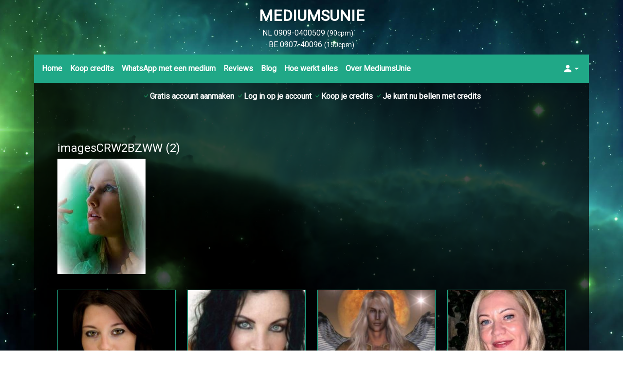

--- FILE ---
content_type: text/html; charset=UTF-8
request_url: https://www.mediumsunie.nl/mediums/imagescrw2bzww-2/
body_size: 20456
content:
<!doctype html>
<html lang="nl">
<head>
    <!-- Required meta tags -->
    <meta charset="utf-8">
    <meta name="viewport" content="width=device-width, initial-scale=1, shrink-to-fit=no">
    <link rel="apple-touch-icon" sizes="57x57" href="https://www.mediumsunie.nl/wp-content/themes/mediumsUnie/apple-icon-57x57.png">
    <link rel="apple-touch-icon" sizes="60x60" href="https://www.mediumsunie.nl/wp-content/themes/mediumsUnie/apple-icon-60x60.png">
    <link rel="apple-touch-icon" sizes="72x72" href="https://www.mediumsunie.nl/wp-content/themes/mediumsUnie/apple-icon-72x72.png">
    <link rel="apple-touch-icon" sizes="76x76" href="https://www.mediumsunie.nl/wp-content/themes/mediumsUnie/apple-icon-76x76.png">
    <link rel="apple-touch-icon" sizes="114x114" href="https://www.mediumsunie.nl/wp-content/themes/mediumsUnie/apple-icon-114x114.png">
    <link rel="apple-touch-icon" sizes="120x120" href="https://www.mediumsunie.nl/wp-content/themes/mediumsUnie/apple-icon-120x120.png">
    <link rel="apple-touch-icon" sizes="144x144" href="https://www.mediumsunie.nl/wp-content/themes/mediumsUnie/apple-icon-144x144.png">
    <link rel="apple-touch-icon" sizes="152x152" href="https://www.mediumsunie.nl/wp-content/themes/mediumsUnie/apple-icon-152x152.png">
    <link rel="apple-touch-icon" sizes="180x180" href="https://www.mediumsunie.nl/wp-content/themes/mediumsUnie/apple-icon-180x180.png">
    <link rel="icon" type="image/png" sizes="192x192"  href="https://www.mediumsunie.nl/wp-content/themes/mediumsUnie/android-icon-192x192.png">
    <link rel="icon" type="image/png" sizes="32x32" href="https://www.mediumsunie.nl/wp-content/themes/mediumsUnie/favicon-32x32.png">
    <link rel="icon" type="image/png" sizes="96x96" href="https://www.mediumsunie.nl/wp-content/themes/mediumsUnie/favicon-96x96.png">
    <link rel="icon" type="image/png" sizes="16x16" href="https://www.mediumsunie.nl/wp-content/themes/mediumsUnie/favicon-16x16.png">
    <link rel="manifest" href="https://www.mediumsunie.nl/wp-content/themes/mediumsUnie/manifest.json">
    <meta name="msapplication-TileColor" content="#ffffff">
    <meta name="msapplication-TileImage" content="https://www.mediumsunie.nl/wp-content/themes/mediumsUnie/ms-icon-144x144.png">
    <meta name="theme-color" content="#ffffff">
    <meta name="description" content="..." />    <meta name='robots' content='index, follow, max-image-preview:large, max-snippet:-1, max-video-preview:-1' />

	<!-- This site is optimized with the Yoast SEO plugin v26.8 - https://yoast.com/product/yoast-seo-wordpress/ -->
	<title>imagesCRW2BZWW (2) - Mediumsunie</title>
	<link rel="canonical" href="https://www.mediumsunie.nl/mediums/imagescrw2bzww-2/" />
	<meta property="og:locale" content="nl_NL" />
	<meta property="og:type" content="article" />
	<meta property="og:title" content="imagesCRW2BZWW (2) - Mediumsunie" />
	<meta property="og:url" content="https://www.mediumsunie.nl/mediums/imagescrw2bzww-2/" />
	<meta property="og:site_name" content="Mediumsunie" />
	<meta property="article:modified_time" content="2017-07-13T05:26:46+00:00" />
	<meta property="og:image" content="https://www.mediumsunie.nl/mediums/imagescrw2bzww-2" />
	<meta property="og:image:width" content="181" />
	<meta property="og:image:height" content="237" />
	<meta property="og:image:type" content="image/jpeg" />
	<meta name="twitter:card" content="summary_large_image" />
	<script type="application/ld+json" class="yoast-schema-graph">{"@context":"https://schema.org","@graph":[{"@type":"WebPage","@id":"https://www.mediumsunie.nl/mediums/imagescrw2bzww-2/","url":"https://www.mediumsunie.nl/mediums/imagescrw2bzww-2/","name":"imagesCRW2BZWW (2) - Mediumsunie","isPartOf":{"@id":"https://www.mediumsunie.nl/#website"},"primaryImageOfPage":{"@id":"https://www.mediumsunie.nl/mediums/imagescrw2bzww-2/#primaryimage"},"image":{"@id":"https://www.mediumsunie.nl/mediums/imagescrw2bzww-2/#primaryimage"},"thumbnailUrl":"https://www.mediumsunie.nl/wp-content/uploads/2015/09/imagesCRW2BZWW-2.jpg","datePublished":"2015-09-13T20:11:13+00:00","dateModified":"2017-07-13T05:26:46+00:00","breadcrumb":{"@id":"https://www.mediumsunie.nl/mediums/imagescrw2bzww-2/#breadcrumb"},"inLanguage":"nl-NL","potentialAction":[{"@type":"ReadAction","target":["https://www.mediumsunie.nl/mediums/imagescrw2bzww-2/"]}]},{"@type":"ImageObject","inLanguage":"nl-NL","@id":"https://www.mediumsunie.nl/mediums/imagescrw2bzww-2/#primaryimage","url":"https://www.mediumsunie.nl/wp-content/uploads/2015/09/imagesCRW2BZWW-2.jpg","contentUrl":"https://www.mediumsunie.nl/wp-content/uploads/2015/09/imagesCRW2BZWW-2.jpg","width":181,"height":237},{"@type":"BreadcrumbList","@id":"https://www.mediumsunie.nl/mediums/imagescrw2bzww-2/#breadcrumb","itemListElement":[{"@type":"ListItem","position":1,"name":"Home","item":"https://www.mediumsunie.nl/"},{"@type":"ListItem","position":2,"name":"Mediums","item":"https://www.mediumsunie.nl/mediums/"},{"@type":"ListItem","position":3,"name":"imagesCRW2BZWW (2)"}]},{"@type":"WebSite","@id":"https://www.mediumsunie.nl/#website","url":"https://www.mediumsunie.nl/","name":"Mediumsunie","description":"Mediumsunie","potentialAction":[{"@type":"SearchAction","target":{"@type":"EntryPoint","urlTemplate":"https://www.mediumsunie.nl/?s={search_term_string}"},"query-input":{"@type":"PropertyValueSpecification","valueRequired":true,"valueName":"search_term_string"}}],"inLanguage":"nl-NL"}]}</script>
	<!-- / Yoast SEO plugin. -->


<link rel='dns-prefetch' href='//challenges.cloudflare.com' />
<link rel="alternate" type="application/rss+xml" title="Mediumsunie &raquo; imagesCRW2BZWW (2) reacties feed" href="https://www.mediumsunie.nl/mediums/imagescrw2bzww-2/feed/" />
<link rel="alternate" title="oEmbed (JSON)" type="application/json+oembed" href="https://www.mediumsunie.nl/wp-json/oembed/1.0/embed?url=https%3A%2F%2Fwww.mediumsunie.nl%2Fmediums%2Fimagescrw2bzww-2%2F" />
<link rel="alternate" title="oEmbed (XML)" type="text/xml+oembed" href="https://www.mediumsunie.nl/wp-json/oembed/1.0/embed?url=https%3A%2F%2Fwww.mediumsunie.nl%2Fmediums%2Fimagescrw2bzww-2%2F&#038;format=xml" />
<style id='wp-img-auto-sizes-contain-inline-css' type='text/css'>
img:is([sizes=auto i],[sizes^="auto," i]){contain-intrinsic-size:3000px 1500px}
/*# sourceURL=wp-img-auto-sizes-contain-inline-css */
</style>
<style id='wp-emoji-styles-inline-css' type='text/css'>

	img.wp-smiley, img.emoji {
		display: inline !important;
		border: none !important;
		box-shadow: none !important;
		height: 1em !important;
		width: 1em !important;
		margin: 0 0.07em !important;
		vertical-align: -0.1em !important;
		background: none !important;
		padding: 0 !important;
	}
/*# sourceURL=wp-emoji-styles-inline-css */
</style>
<style id='wp-block-library-inline-css' type='text/css'>
:root{--wp-block-synced-color:#7a00df;--wp-block-synced-color--rgb:122,0,223;--wp-bound-block-color:var(--wp-block-synced-color);--wp-editor-canvas-background:#ddd;--wp-admin-theme-color:#007cba;--wp-admin-theme-color--rgb:0,124,186;--wp-admin-theme-color-darker-10:#006ba1;--wp-admin-theme-color-darker-10--rgb:0,107,160.5;--wp-admin-theme-color-darker-20:#005a87;--wp-admin-theme-color-darker-20--rgb:0,90,135;--wp-admin-border-width-focus:2px}@media (min-resolution:192dpi){:root{--wp-admin-border-width-focus:1.5px}}.wp-element-button{cursor:pointer}:root .has-very-light-gray-background-color{background-color:#eee}:root .has-very-dark-gray-background-color{background-color:#313131}:root .has-very-light-gray-color{color:#eee}:root .has-very-dark-gray-color{color:#313131}:root .has-vivid-green-cyan-to-vivid-cyan-blue-gradient-background{background:linear-gradient(135deg,#00d084,#0693e3)}:root .has-purple-crush-gradient-background{background:linear-gradient(135deg,#34e2e4,#4721fb 50%,#ab1dfe)}:root .has-hazy-dawn-gradient-background{background:linear-gradient(135deg,#faaca8,#dad0ec)}:root .has-subdued-olive-gradient-background{background:linear-gradient(135deg,#fafae1,#67a671)}:root .has-atomic-cream-gradient-background{background:linear-gradient(135deg,#fdd79a,#004a59)}:root .has-nightshade-gradient-background{background:linear-gradient(135deg,#330968,#31cdcf)}:root .has-midnight-gradient-background{background:linear-gradient(135deg,#020381,#2874fc)}:root{--wp--preset--font-size--normal:16px;--wp--preset--font-size--huge:42px}.has-regular-font-size{font-size:1em}.has-larger-font-size{font-size:2.625em}.has-normal-font-size{font-size:var(--wp--preset--font-size--normal)}.has-huge-font-size{font-size:var(--wp--preset--font-size--huge)}.has-text-align-center{text-align:center}.has-text-align-left{text-align:left}.has-text-align-right{text-align:right}.has-fit-text{white-space:nowrap!important}#end-resizable-editor-section{display:none}.aligncenter{clear:both}.items-justified-left{justify-content:flex-start}.items-justified-center{justify-content:center}.items-justified-right{justify-content:flex-end}.items-justified-space-between{justify-content:space-between}.screen-reader-text{border:0;clip-path:inset(50%);height:1px;margin:-1px;overflow:hidden;padding:0;position:absolute;width:1px;word-wrap:normal!important}.screen-reader-text:focus{background-color:#ddd;clip-path:none;color:#444;display:block;font-size:1em;height:auto;left:5px;line-height:normal;padding:15px 23px 14px;text-decoration:none;top:5px;width:auto;z-index:100000}html :where(.has-border-color){border-style:solid}html :where([style*=border-top-color]){border-top-style:solid}html :where([style*=border-right-color]){border-right-style:solid}html :where([style*=border-bottom-color]){border-bottom-style:solid}html :where([style*=border-left-color]){border-left-style:solid}html :where([style*=border-width]){border-style:solid}html :where([style*=border-top-width]){border-top-style:solid}html :where([style*=border-right-width]){border-right-style:solid}html :where([style*=border-bottom-width]){border-bottom-style:solid}html :where([style*=border-left-width]){border-left-style:solid}html :where(img[class*=wp-image-]){height:auto;max-width:100%}:where(figure){margin:0 0 1em}html :where(.is-position-sticky){--wp-admin--admin-bar--position-offset:var(--wp-admin--admin-bar--height,0px)}@media screen and (max-width:600px){html :where(.is-position-sticky){--wp-admin--admin-bar--position-offset:0px}}

/*# sourceURL=wp-block-library-inline-css */
</style><style id='global-styles-inline-css' type='text/css'>
:root{--wp--preset--aspect-ratio--square: 1;--wp--preset--aspect-ratio--4-3: 4/3;--wp--preset--aspect-ratio--3-4: 3/4;--wp--preset--aspect-ratio--3-2: 3/2;--wp--preset--aspect-ratio--2-3: 2/3;--wp--preset--aspect-ratio--16-9: 16/9;--wp--preset--aspect-ratio--9-16: 9/16;--wp--preset--color--black: #000000;--wp--preset--color--cyan-bluish-gray: #abb8c3;--wp--preset--color--white: #ffffff;--wp--preset--color--pale-pink: #f78da7;--wp--preset--color--vivid-red: #cf2e2e;--wp--preset--color--luminous-vivid-orange: #ff6900;--wp--preset--color--luminous-vivid-amber: #fcb900;--wp--preset--color--light-green-cyan: #7bdcb5;--wp--preset--color--vivid-green-cyan: #00d084;--wp--preset--color--pale-cyan-blue: #8ed1fc;--wp--preset--color--vivid-cyan-blue: #0693e3;--wp--preset--color--vivid-purple: #9b51e0;--wp--preset--gradient--vivid-cyan-blue-to-vivid-purple: linear-gradient(135deg,rgb(6,147,227) 0%,rgb(155,81,224) 100%);--wp--preset--gradient--light-green-cyan-to-vivid-green-cyan: linear-gradient(135deg,rgb(122,220,180) 0%,rgb(0,208,130) 100%);--wp--preset--gradient--luminous-vivid-amber-to-luminous-vivid-orange: linear-gradient(135deg,rgb(252,185,0) 0%,rgb(255,105,0) 100%);--wp--preset--gradient--luminous-vivid-orange-to-vivid-red: linear-gradient(135deg,rgb(255,105,0) 0%,rgb(207,46,46) 100%);--wp--preset--gradient--very-light-gray-to-cyan-bluish-gray: linear-gradient(135deg,rgb(238,238,238) 0%,rgb(169,184,195) 100%);--wp--preset--gradient--cool-to-warm-spectrum: linear-gradient(135deg,rgb(74,234,220) 0%,rgb(151,120,209) 20%,rgb(207,42,186) 40%,rgb(238,44,130) 60%,rgb(251,105,98) 80%,rgb(254,248,76) 100%);--wp--preset--gradient--blush-light-purple: linear-gradient(135deg,rgb(255,206,236) 0%,rgb(152,150,240) 100%);--wp--preset--gradient--blush-bordeaux: linear-gradient(135deg,rgb(254,205,165) 0%,rgb(254,45,45) 50%,rgb(107,0,62) 100%);--wp--preset--gradient--luminous-dusk: linear-gradient(135deg,rgb(255,203,112) 0%,rgb(199,81,192) 50%,rgb(65,88,208) 100%);--wp--preset--gradient--pale-ocean: linear-gradient(135deg,rgb(255,245,203) 0%,rgb(182,227,212) 50%,rgb(51,167,181) 100%);--wp--preset--gradient--electric-grass: linear-gradient(135deg,rgb(202,248,128) 0%,rgb(113,206,126) 100%);--wp--preset--gradient--midnight: linear-gradient(135deg,rgb(2,3,129) 0%,rgb(40,116,252) 100%);--wp--preset--font-size--small: 13px;--wp--preset--font-size--medium: 20px;--wp--preset--font-size--large: 36px;--wp--preset--font-size--x-large: 42px;--wp--preset--spacing--20: 0.44rem;--wp--preset--spacing--30: 0.67rem;--wp--preset--spacing--40: 1rem;--wp--preset--spacing--50: 1.5rem;--wp--preset--spacing--60: 2.25rem;--wp--preset--spacing--70: 3.38rem;--wp--preset--spacing--80: 5.06rem;--wp--preset--shadow--natural: 6px 6px 9px rgba(0, 0, 0, 0.2);--wp--preset--shadow--deep: 12px 12px 50px rgba(0, 0, 0, 0.4);--wp--preset--shadow--sharp: 6px 6px 0px rgba(0, 0, 0, 0.2);--wp--preset--shadow--outlined: 6px 6px 0px -3px rgb(255, 255, 255), 6px 6px rgb(0, 0, 0);--wp--preset--shadow--crisp: 6px 6px 0px rgb(0, 0, 0);}:where(.is-layout-flex){gap: 0.5em;}:where(.is-layout-grid){gap: 0.5em;}body .is-layout-flex{display: flex;}.is-layout-flex{flex-wrap: wrap;align-items: center;}.is-layout-flex > :is(*, div){margin: 0;}body .is-layout-grid{display: grid;}.is-layout-grid > :is(*, div){margin: 0;}:where(.wp-block-columns.is-layout-flex){gap: 2em;}:where(.wp-block-columns.is-layout-grid){gap: 2em;}:where(.wp-block-post-template.is-layout-flex){gap: 1.25em;}:where(.wp-block-post-template.is-layout-grid){gap: 1.25em;}.has-black-color{color: var(--wp--preset--color--black) !important;}.has-cyan-bluish-gray-color{color: var(--wp--preset--color--cyan-bluish-gray) !important;}.has-white-color{color: var(--wp--preset--color--white) !important;}.has-pale-pink-color{color: var(--wp--preset--color--pale-pink) !important;}.has-vivid-red-color{color: var(--wp--preset--color--vivid-red) !important;}.has-luminous-vivid-orange-color{color: var(--wp--preset--color--luminous-vivid-orange) !important;}.has-luminous-vivid-amber-color{color: var(--wp--preset--color--luminous-vivid-amber) !important;}.has-light-green-cyan-color{color: var(--wp--preset--color--light-green-cyan) !important;}.has-vivid-green-cyan-color{color: var(--wp--preset--color--vivid-green-cyan) !important;}.has-pale-cyan-blue-color{color: var(--wp--preset--color--pale-cyan-blue) !important;}.has-vivid-cyan-blue-color{color: var(--wp--preset--color--vivid-cyan-blue) !important;}.has-vivid-purple-color{color: var(--wp--preset--color--vivid-purple) !important;}.has-black-background-color{background-color: var(--wp--preset--color--black) !important;}.has-cyan-bluish-gray-background-color{background-color: var(--wp--preset--color--cyan-bluish-gray) !important;}.has-white-background-color{background-color: var(--wp--preset--color--white) !important;}.has-pale-pink-background-color{background-color: var(--wp--preset--color--pale-pink) !important;}.has-vivid-red-background-color{background-color: var(--wp--preset--color--vivid-red) !important;}.has-luminous-vivid-orange-background-color{background-color: var(--wp--preset--color--luminous-vivid-orange) !important;}.has-luminous-vivid-amber-background-color{background-color: var(--wp--preset--color--luminous-vivid-amber) !important;}.has-light-green-cyan-background-color{background-color: var(--wp--preset--color--light-green-cyan) !important;}.has-vivid-green-cyan-background-color{background-color: var(--wp--preset--color--vivid-green-cyan) !important;}.has-pale-cyan-blue-background-color{background-color: var(--wp--preset--color--pale-cyan-blue) !important;}.has-vivid-cyan-blue-background-color{background-color: var(--wp--preset--color--vivid-cyan-blue) !important;}.has-vivid-purple-background-color{background-color: var(--wp--preset--color--vivid-purple) !important;}.has-black-border-color{border-color: var(--wp--preset--color--black) !important;}.has-cyan-bluish-gray-border-color{border-color: var(--wp--preset--color--cyan-bluish-gray) !important;}.has-white-border-color{border-color: var(--wp--preset--color--white) !important;}.has-pale-pink-border-color{border-color: var(--wp--preset--color--pale-pink) !important;}.has-vivid-red-border-color{border-color: var(--wp--preset--color--vivid-red) !important;}.has-luminous-vivid-orange-border-color{border-color: var(--wp--preset--color--luminous-vivid-orange) !important;}.has-luminous-vivid-amber-border-color{border-color: var(--wp--preset--color--luminous-vivid-amber) !important;}.has-light-green-cyan-border-color{border-color: var(--wp--preset--color--light-green-cyan) !important;}.has-vivid-green-cyan-border-color{border-color: var(--wp--preset--color--vivid-green-cyan) !important;}.has-pale-cyan-blue-border-color{border-color: var(--wp--preset--color--pale-cyan-blue) !important;}.has-vivid-cyan-blue-border-color{border-color: var(--wp--preset--color--vivid-cyan-blue) !important;}.has-vivid-purple-border-color{border-color: var(--wp--preset--color--vivid-purple) !important;}.has-vivid-cyan-blue-to-vivid-purple-gradient-background{background: var(--wp--preset--gradient--vivid-cyan-blue-to-vivid-purple) !important;}.has-light-green-cyan-to-vivid-green-cyan-gradient-background{background: var(--wp--preset--gradient--light-green-cyan-to-vivid-green-cyan) !important;}.has-luminous-vivid-amber-to-luminous-vivid-orange-gradient-background{background: var(--wp--preset--gradient--luminous-vivid-amber-to-luminous-vivid-orange) !important;}.has-luminous-vivid-orange-to-vivid-red-gradient-background{background: var(--wp--preset--gradient--luminous-vivid-orange-to-vivid-red) !important;}.has-very-light-gray-to-cyan-bluish-gray-gradient-background{background: var(--wp--preset--gradient--very-light-gray-to-cyan-bluish-gray) !important;}.has-cool-to-warm-spectrum-gradient-background{background: var(--wp--preset--gradient--cool-to-warm-spectrum) !important;}.has-blush-light-purple-gradient-background{background: var(--wp--preset--gradient--blush-light-purple) !important;}.has-blush-bordeaux-gradient-background{background: var(--wp--preset--gradient--blush-bordeaux) !important;}.has-luminous-dusk-gradient-background{background: var(--wp--preset--gradient--luminous-dusk) !important;}.has-pale-ocean-gradient-background{background: var(--wp--preset--gradient--pale-ocean) !important;}.has-electric-grass-gradient-background{background: var(--wp--preset--gradient--electric-grass) !important;}.has-midnight-gradient-background{background: var(--wp--preset--gradient--midnight) !important;}.has-small-font-size{font-size: var(--wp--preset--font-size--small) !important;}.has-medium-font-size{font-size: var(--wp--preset--font-size--medium) !important;}.has-large-font-size{font-size: var(--wp--preset--font-size--large) !important;}.has-x-large-font-size{font-size: var(--wp--preset--font-size--x-large) !important;}
/*# sourceURL=global-styles-inline-css */
</style>

<style id='classic-theme-styles-inline-css' type='text/css'>
/*! This file is auto-generated */
.wp-block-button__link{color:#fff;background-color:#32373c;border-radius:9999px;box-shadow:none;text-decoration:none;padding:calc(.667em + 2px) calc(1.333em + 2px);font-size:1.125em}.wp-block-file__button{background:#32373c;color:#fff;text-decoration:none}
/*# sourceURL=/wp-includes/css/classic-themes.min.css */
</style>
<link rel='stylesheet' id='dateTimeSelectorCss-css' href='https://www.mediumsunie.nl/wp-content/plugins/chattabai/Ctb/Assets/src/datetimeselector/dateTimeSelector.css?ver=6.9' type='text/css' media='all' />
<link rel='stylesheet' id='adminGridJsCss-css' href='https://www.mediumsunie.nl/wp-content/plugins/chattabai/Ctb/Assets/src/gridJs/gridJs.min.css?ver=6.9' type='text/css' media='all' />
<link rel='stylesheet' id='bootstrapGridCss-css' href='https://www.mediumsunie.nl/wp-content/plugins/chattabai/Ctb/../vendor/twbs/bootstrap/dist/css/bootstrap-grid.min.css?ver=6.9' type='text/css' media='all' />
<link rel='stylesheet' id='bootstrapRebootCss-css' href='https://www.mediumsunie.nl/wp-content/plugins/chattabai/Ctb/../vendor/twbs/bootstrap/dist/css/bootstrap-reboot.min.css?ver=6.9' type='text/css' media='all' />
<link rel='stylesheet' id='bootstrapCss-css' href='https://www.mediumsunie.nl/wp-content/plugins/chattabai/Ctb/../vendor/twbs/bootstrap/dist/css/bootstrap.min.css?ver=6.9' type='text/css' media='all' />
<link rel='stylesheet' id='bootstrapIconsCss-css' href='https://www.mediumsunie.nl/wp-content/plugins/chattabai/Ctb/../vendor/twbs/bootstrap-icons/font/bootstrap-icons.css?ver=6.9' type='text/css' media='all' />
<link rel='stylesheet' id='publicSpinner-css' href='https://www.mediumsunie.nl/wp-content/plugins/chattabai/Ctb/Assets/css/spinner.min.css?ver=6.9' type='text/css' media='all' />
<link rel='stylesheet' id='publicCss-css' href='https://www.mediumsunie.nl/wp-content/plugins/chattabai/Ctb/Assets/css/public.css?ver=6.9' type='text/css' media='all' />
<link rel='stylesheet' id='contact-form-7-css' href='https://www.mediumsunie.nl/wp-content/plugins/contact-form-7/includes/css/styles.css?ver=6.1.4' type='text/css' media='all' />
<link rel='stylesheet' id='css-css' href='https://www.mediumsunie.nl/wp-content/themes/mediumsUnie/MediumTheme/Assets/Css/theme.css?ver=6.9' type='text/css' media='all' />
<script type="text/javascript" src="https://www.mediumsunie.nl/wp-includes/js/jquery/jquery.min.js?ver=3.7.1" id="jquery-core-js"></script>
<script type="text/javascript" src="https://www.mediumsunie.nl/wp-includes/js/jquery/jquery-migrate.min.js?ver=3.4.1" id="jquery-migrate-js"></script>
<link rel="https://api.w.org/" href="https://www.mediumsunie.nl/wp-json/" /><link rel="alternate" title="JSON" type="application/json" href="https://www.mediumsunie.nl/wp-json/wp/v2/media/392" /><link rel="EditURI" type="application/rsd+xml" title="RSD" href="https://www.mediumsunie.nl/xmlrpc.php?rsd" />
<meta name="generator" content="WordPress 6.9" />
<link rel='shortlink' href='https://www.mediumsunie.nl/?p=392' />

    <link rel="preconnect" href="https://fonts.googleapis.com">
    <link rel="preconnect" href="https://fonts.gstatic.com" crossorigin>
    <link href="https://fonts.googleapis.com/css2?family=Roboto&family=Dancing+Script:wght@600&display=swap" rel="stylesheet">
</head>
<body>
<header>
            <div class="container">
            <div class="row">
                <div class="col-12 my-2 d-flex flex-column align-items-center">
                    <div class="text-white text-uppercase fs-2 fw-bolder">Mediumsunie</div>
                    <div class=""><a class="text-decoration-none me-1 text-white" href="tel:+319090400509">NL
                            0909-0400509</a><small class="me-lg-3 text-white">(90cpm)</small></div>
                    <div class=""><a class="text-decoration-none me-1 text-white" href="tel:+3290740096">BE
                            0907-40096</a><small class="text-white">(150cpm)</small></div>
                </div>
                <!-- main nav -->
                <nav role="main" class="navbar navbar-expand-lg p-2 d-flex align-items-center justify-content-center">
                                            <div class="btn-group generalMenuGroup ms-auto order-lg-3">
                            <button class="btn border-0 dropdown-toggle d-flex align-items-center rounded-0"
                                    type="button" data-bs-toggle="dropdown" aria-expanded="false"
                                    id="generalDropDownMenu">
                                <span class="bi bi-person-fill text-white fs-5"></span>
                            </button>
                            <ul class="dropdown-menu dropdown-menu-end p-3 bg-light" id="generalDropDownMenu">
                                <li class="isLink">
                                    <div class="d-flex justify-content-center align-items-center">
                                        <div class="bi bi-box-arrow-in-right"></div>
                                        <button class="toggleLoginModal dropdown-item">Inloggen</button>
                                    </div>
                                </li>
                                <li class="isLink">
                                    <div class="d-flex justify-content-center align-items-center">
                                        <div class="bi bi-pencil-square"></div>
                                        <button class="toggleVisitorCreationModal dropdown-item">Registreren</button>
                                    </div>
                                </li>
                                <li class="isLink">
                                    <div class="d-flex justify-content-center align-items-center">
                                        <div class="bi bi-lock"></div>
                                        <button class="togglePasswordResetModal dropdown-item">Reset mijn wachtwoord</button>
                                    </div>
                                </li>
                            </ul>
                        </div>
                                        <button class="navbar-toggler border-0" type="button" data-bs-toggle="collapse"
                            data-bs-target="#navbarSupportedContent" aria-controls="navbarSupportedContent"
                            aria-expanded="false" aria-label="Toggle navigation">
                        <span class="hamburger-line"></span>
                        <span class="hamburger-line"></span>
                        <span class="hamburger-line"></span>
                    </button>
                    <div class="collapse navbar-collapse order-lg-2" id="navbarSupportedContent">
                        <ul id="headerMenu" class="navbar-nav headerMenu text-center fw-bold"><li id="menu-item-16" class="menu-item menu-item-type-custom menu-item-object-custom menu-item-16 nav-item"><a href="http://mediumsunie.nl/" class="pl-2 nav-link">Home</a></li>
<li id="menu-item-1852" class="toggleBuyTokensModal menu-item menu-item-type-custom menu-item-object-custom menu-item-1852 nav-item"><a href="#" class="pl-2 nav-link">Koop credits</a></li>
<li id="menu-item-1890" class="menu-item menu-item-type-custom menu-item-object-custom menu-item-1890 nav-item"><a href="https://www.astromediums.nl/whatsapp-mediums/" class="pl-2 nav-link">WhatsApp met een medium</a></li>
<li id="menu-item-20" class="menu-item menu-item-type-post_type menu-item-object-page menu-item-20 nav-item"><a href="https://www.mediumsunie.nl/reviews/" class="pl-2 nav-link">Reviews</a></li>
<li id="menu-item-80" class="menu-item menu-item-type-post_type menu-item-object-page menu-item-80 nav-item"><a href="https://www.mediumsunie.nl/blog/" class="pl-2 nav-link">Blog</a></li>
<li id="menu-item-1847" class="menu-item menu-item-type-post_type menu-item-object-page menu-item-1847 nav-item"><a href="https://www.mediumsunie.nl/hoe-werkt-alles/" class="pl-2 nav-link">Hoe werkt alles</a></li>
<li id="menu-item-120" class="menu-item menu-item-type-post_type menu-item-object-page menu-item-120 nav-item"><a href="https://www.mediumsunie.nl/over-mediumsunie/" class="pl-2 nav-link">Over MediumsUnie</a></li>
</ul>                    </div>
                </nav>
            </div>
            <div class="row">
                <div class="col-12 bg-dark-transparent">
                    <div class="callToActionText mt-3">
                        <ul class="list-unstyled text-center">
                            <li class="d-inline-block"><i class="bi bi-check text-success"></i><a
                                        class="toggleVisitorCreationModal text-decoration-none text-white fw-bolder"
                                        href="#">Gratis account aanmaken</li>
                            <li class="d-inline-block"><i class="bi bi-check text-success"></i><a
                                        class="toggleLoginModal text-decoration-none text-white fw-bolder"
                                        href="#">Log in op je account</a></li>
                            <li class="d-inline-block"><i class="bi bi-check text-success"></i><a
                                        class="toggleBuyTokensModal text-decoration-none text-white fw-bolder"
                                        href="#">Koop je credits</a></li>
                            <li class="d-inline-block"><i class="bi bi-check text-success"></i><span
                                        class="text-white fw-bolder">Je kunt nu bellen met credits</span>
                            </li>
                        </ul>
                    </div>
                </div>
            </div>
        </div>
        </header>
<main role="main">

            <div class="container bg-dark-transparent">
        <div class="row">
            <div class="col-12 pt-md-5 pe-md-5 ps-md-5">
                <h1 class="mt-3 fs-4 text-white"> imagesCRW2BZWW (2)</h1>
                <div class="text-white">
                <p class="attachment"><a href='https://www.mediumsunie.nl/wp-content/uploads/2015/09/imagesCRW2BZWW-2.jpg'><img decoding="async" width="181" height="237" src="https://www.mediumsunie.nl/wp-content/uploads/2015/09/imagesCRW2BZWW-2.jpg" class="attachment-medium size-medium" alt="" /></a></p>
                </div>
            </div>
        </div>
    </div>
    <div class="container bg-dark-transparent">
        <div class="row">
            <div class="col-12 pe-md-5 pb-md-5 ps-md-5">
                        <div class="row profiles">
                    <div class="col-12 col-md-6 col-lg-4 col-xl-3 my-3 profileContainer profileCard"
             data-user-id="91">
            <div class="container p-0 m-0 border border-1 border-green">
                <div class="row">
                    <div class="col-12">
                        <div class="d-flex flex-column justify-content-center align-items-center">
                            <a href="https://www.mediumsunie.nl/consulent/manolya" class="profileImageContainer position-relative w-100 overflow-hidden">
                                <img class="position-absolute top-0 start-0 w-100 h-100" src="https://www.mediumsunie.nl/wp-content/uploads/2025/07/91-300x300.jpg" alt="Manolya" loading="lazy"/>
                            </a>
                            <div class="channelStatus position-relative text-center w-100"
                                 data-user-id="91">
                                <div class="m-0 p-0 pe-1 ps-1 statusOnline">
                                    <span class="small fw-bold">Beschikbaar</span>
                                </div>
                            </div>
                        </div>
                    </div>
                </div>
                <div class="row">
                    <div class="col-12 p-2 text-center text-white">
                        <div class="nickname fs-4 fw-bold m-0 text-truncate">Manolya</div>
                        <div class="ref">Box: 70</div>
                        <div class="languages"> <img class="border border-1 rounded-1" title=Nederlands src="https://www.mediumsunie.nl/wp-content/plugins/chattabai/Ctb/Assets/img/flags/nl.png" />&nbsp;<img class="border border-1 rounded-1" title=Turks src="https://www.mediumsunie.nl/wp-content/plugins/chattabai/Ctb/Assets/img/flags/tr.png" />&nbsp;</div>
                        <div class="shortText overflow-auto p-3">Ontdek hoe ervaren kaartlegster Manolya je kan helpen om meer inzicht te krijgen in je leven en toekomst. Leer meer over haar jarenlange ervaring in het lezen van kaarten en het interpreteren van hun symboliek.</div>
                    </div>
                </div>
                <div class="row my-2">
                    <div class="col-12 d-flex flex-column align-items-center">
                        <a class="text-decoration-none text-white" href="tel:+319090400509">
                            <span class="small fw-bold">NL 0909-0400509</span>
                        </a>
                        <a class="text-decoration-none text-white" href="tel:+3290740096">
                            <span class="small fw-bold">BE 0907-40096</span>
                        </a>
                        <a class="text-decoration-none text-white" href="tel:+31103009173">
                            <span class="small fw-bold">Creditlijn +31 1030 09173</span>
                        </a>
                    </div>
                </div>
                <div class="row">
                    <div class="col-12 d-flex flex-column">
                        <button class="btn btn-dark rounded-0 m-2 toggleBuyTokensModal">Koop credits</button>
                    </div>
                </div>
                <div class="row">
                    <div class="col-12 d-flex flex-column">
                        <!--                        <button class="btn btn-dark rounded-0 m-2 toggleEmailAlertSendModal" data-user-id="-->
                        <!--">--><!--</button>-->
                    </div>
                </div>
            </div>
        </div>
                <div class="col-12 col-md-6 col-lg-4 col-xl-3 my-3 profileContainer profileCard"
             data-user-id="93">
            <div class="container p-0 m-0 border border-1 border-green">
                <div class="row">
                    <div class="col-12">
                        <div class="d-flex flex-column justify-content-center align-items-center">
                            <a href="https://www.mediumsunie.nl/consulent/ann" class="profileImageContainer position-relative w-100 overflow-hidden">
                                <img class="position-absolute top-0 start-0 w-100 h-100" src="https://www.mediumsunie.nl/wp-content/uploads/2025/07/93-221x300.jpg" alt="Ann" loading="lazy"/>
                            </a>
                            <div class="channelStatus position-relative text-center w-100"
                                 data-user-id="93">
                                <div class="m-0 p-0 pe-1 ps-1 statusOnline">
                                    <span class="small fw-bold">Beschikbaar</span>
                                </div>
                            </div>
                        </div>
                    </div>
                </div>
                <div class="row">
                    <div class="col-12 p-2 text-center text-white">
                        <div class="nickname fs-4 fw-bold m-0 text-truncate">Ann</div>
                        <div class="ref">Box: 72</div>
                        <div class="languages"> <img class="border border-1 rounded-1" title=Nederlands src="https://www.mediumsunie.nl/wp-content/plugins/chattabai/Ctb/Assets/img/flags/nl.png" />&nbsp;</div>
                        <div class="shortText overflow-auto p-3">Op zoek naar een Reiki Coach die je kan helpen met het vinden van innerlijke rust en balans? Maak kennis met Reiki Coach Soenita en ontdek de helende kracht van Reiki.</div>
                    </div>
                </div>
                <div class="row my-2">
                    <div class="col-12 d-flex flex-column align-items-center">
                        <a class="text-decoration-none text-white" href="tel:+319090400509">
                            <span class="small fw-bold">NL 0909-0400509</span>
                        </a>
                        <a class="text-decoration-none text-white" href="tel:+3290740096">
                            <span class="small fw-bold">BE 0907-40096</span>
                        </a>
                        <a class="text-decoration-none text-white" href="tel:+31103009173">
                            <span class="small fw-bold">Creditlijn +31 1030 09173</span>
                        </a>
                    </div>
                </div>
                <div class="row">
                    <div class="col-12 d-flex flex-column">
                        <button class="btn btn-dark rounded-0 m-2 toggleBuyTokensModal">Koop credits</button>
                    </div>
                </div>
                <div class="row">
                    <div class="col-12 d-flex flex-column">
                        <!--                        <button class="btn btn-dark rounded-0 m-2 toggleEmailAlertSendModal" data-user-id="-->
                        <!--">--><!--</button>-->
                    </div>
                </div>
            </div>
        </div>
                <div class="col-12 col-md-6 col-lg-4 col-xl-3 my-3 profileContainer profileCard"
             data-user-id="94">
            <div class="container p-0 m-0 border border-1 border-green">
                <div class="row">
                    <div class="col-12">
                        <div class="d-flex flex-column justify-content-center align-items-center">
                            <a href="https://www.mediumsunie.nl/consulent/top-medium-mike" class="profileImageContainer position-relative w-100 overflow-hidden">
                                <img class="position-absolute top-0 start-0 w-100 h-100" src="https://www.mediumswereld.nl/wp-content/uploads/2022/05/871da2d1ca5aedc472e850c5d8a7ab83-228x300.jpg" alt="Top Medium Mike" loading="lazy"/>
                            </a>
                            <div class="channelStatus position-relative text-center w-100"
                                 data-user-id="94">
                                <div class="m-0 p-0 pe-1 ps-1 statusOnline">
                                    <span class="small fw-bold">Beschikbaar</span>
                                </div>
                            </div>
                        </div>
                    </div>
                </div>
                <div class="row">
                    <div class="col-12 p-2 text-center text-white">
                        <div class="nickname fs-4 fw-bold m-0 text-truncate">Top Medium Mike</div>
                        <div class="ref">Box: 73</div>
                        <div class="languages"> <img class="border border-1 rounded-1" title=Nederlands src="https://www.mediumsunie.nl/wp-content/plugins/chattabai/Ctb/Assets/img/flags/nl.png" />&nbsp;</div>
                        <div class="shortText overflow-auto p-3">Ontdek de kracht van healing medium Mike Lees hoe deze medium je kan helpen met haar helende energie en ontdek de voordelen van haar diensten.</div>
                    </div>
                </div>
                <div class="row my-2">
                    <div class="col-12 d-flex flex-column align-items-center">
                        <a class="text-decoration-none text-white" href="tel:+319090400509">
                            <span class="small fw-bold">NL 0909-0400509</span>
                        </a>
                        <a class="text-decoration-none text-white" href="tel:+3290740096">
                            <span class="small fw-bold">BE 0907-40096</span>
                        </a>
                        <a class="text-decoration-none text-white" href="tel:+31103009173">
                            <span class="small fw-bold">Creditlijn +31 1030 09173</span>
                        </a>
                    </div>
                </div>
                <div class="row">
                    <div class="col-12 d-flex flex-column">
                        <button class="btn btn-dark rounded-0 m-2 toggleBuyTokensModal">Koop credits</button>
                    </div>
                </div>
                <div class="row">
                    <div class="col-12 d-flex flex-column">
                        <!--                        <button class="btn btn-dark rounded-0 m-2 toggleEmailAlertSendModal" data-user-id="-->
                        <!--">--><!--</button>-->
                    </div>
                </div>
            </div>
        </div>
                <div class="col-12 col-md-6 col-lg-4 col-xl-3 my-3 profileContainer profileCard"
             data-user-id="95">
            <div class="container p-0 m-0 border border-1 border-green">
                <div class="row">
                    <div class="col-12">
                        <div class="d-flex flex-column justify-content-center align-items-center">
                            <a href="https://www.mediumsunie.nl/consulent/jolanda" class="profileImageContainer position-relative w-100 overflow-hidden">
                                <img class="position-absolute top-0 start-0 w-100 h-100" src="https://www.mediumsunie.nl/wp-content/uploads/2025/07/95.jpg" alt="Jolanda" loading="lazy"/>
                            </a>
                            <div class="channelStatus position-relative text-center w-100"
                                 data-user-id="95">
                                <div class="m-0 p-0 pe-1 ps-1 statusOnline">
                                    <span class="small fw-bold">Beschikbaar</span>
                                </div>
                            </div>
                        </div>
                    </div>
                </div>
                <div class="row">
                    <div class="col-12 p-2 text-center text-white">
                        <div class="nickname fs-4 fw-bold m-0 text-truncate">Jolanda</div>
                        <div class="ref">Box: 74</div>
                        <div class="languages"> <img class="border border-1 rounded-1" title=Nederlands src="https://www.mediumsunie.nl/wp-content/plugins/chattabai/Ctb/Assets/img/flags/nl.png" />&nbsp;</div>
                        <div class="shortText overflow-auto p-3">Ontdek de kracht van Paragnost Jolanda - de meesteres van het spirituele rijk! Met zijn helderziendheid, heldervoelendheid en helderhorendheid kan zij je helpen bij het vinden van antwoorden op je levensvragen en het vinden van emotionele en spirituele balans. </div>
                    </div>
                </div>
                <div class="row my-2">
                    <div class="col-12 d-flex flex-column align-items-center">
                        <a class="text-decoration-none text-white" href="tel:+319090400509">
                            <span class="small fw-bold">NL 0909-0400509</span>
                        </a>
                        <a class="text-decoration-none text-white" href="tel:+3290740096">
                            <span class="small fw-bold">BE 0907-40096</span>
                        </a>
                        <a class="text-decoration-none text-white" href="tel:+31103009173">
                            <span class="small fw-bold">Creditlijn +31 1030 09173</span>
                        </a>
                    </div>
                </div>
                <div class="row">
                    <div class="col-12 d-flex flex-column">
                        <button class="btn btn-dark rounded-0 m-2 toggleBuyTokensModal">Koop credits</button>
                    </div>
                </div>
                <div class="row">
                    <div class="col-12 d-flex flex-column">
                        <!--                        <button class="btn btn-dark rounded-0 m-2 toggleEmailAlertSendModal" data-user-id="-->
                        <!--">--><!--</button>-->
                    </div>
                </div>
            </div>
        </div>
                <div class="col-12 col-md-6 col-lg-4 col-xl-3 my-3 profileContainer profileCard"
             data-user-id="96">
            <div class="container p-0 m-0 border border-1 border-green">
                <div class="row">
                    <div class="col-12">
                        <div class="d-flex flex-column justify-content-center align-items-center">
                            <a href="https://www.mediumsunie.nl/consulent/medium-su" class="profileImageContainer position-relative w-100 overflow-hidden">
                                <img class="position-absolute top-0 start-0 w-100 h-100" src="https://www.mediumsunie.nl/wp-content/uploads/2025/07/96-243x300.jpg" alt="Medium Su" loading="lazy"/>
                            </a>
                            <div class="channelStatus position-relative text-center w-100"
                                 data-user-id="96">
                                <div class="m-0 p-0 pe-1 ps-1 statusOnline">
                                    <span class="small fw-bold">Beschikbaar</span>
                                </div>
                            </div>
                        </div>
                    </div>
                </div>
                <div class="row">
                    <div class="col-12 p-2 text-center text-white">
                        <div class="nickname fs-4 fw-bold m-0 text-truncate">Medium Su</div>
                        <div class="ref">Box: 75</div>
                        <div class="languages"> <img class="border border-1 rounded-1" title=Nederlands src="https://www.mediumsunie.nl/wp-content/plugins/chattabai/Ctb/Assets/img/flags/nl.png" />&nbsp;</div>
                        <div class="shortText overflow-auto p-3">Ontdek wat een consult met helderziend paragnost Ce voor jou kan betekenen. Leer hoe Ce je kan helpen bij het vinden van antwoorden op vragen over jouw leven, relaties, werk en meer. Hij spreekt ook Turks.</div>
                    </div>
                </div>
                <div class="row my-2">
                    <div class="col-12 d-flex flex-column align-items-center">
                        <a class="text-decoration-none text-white" href="tel:+319090400509">
                            <span class="small fw-bold">NL 0909-0400509</span>
                        </a>
                        <a class="text-decoration-none text-white" href="tel:+3290740096">
                            <span class="small fw-bold">BE 0907-40096</span>
                        </a>
                        <a class="text-decoration-none text-white" href="tel:+31103009173">
                            <span class="small fw-bold">Creditlijn +31 1030 09173</span>
                        </a>
                    </div>
                </div>
                <div class="row">
                    <div class="col-12 d-flex flex-column">
                        <button class="btn btn-dark rounded-0 m-2 toggleBuyTokensModal">Koop credits</button>
                    </div>
                </div>
                <div class="row">
                    <div class="col-12 d-flex flex-column">
                        <!--                        <button class="btn btn-dark rounded-0 m-2 toggleEmailAlertSendModal" data-user-id="-->
                        <!--">--><!--</button>-->
                    </div>
                </div>
            </div>
        </div>
                <div class="col-12 col-md-6 col-lg-4 col-xl-3 my-3 profileContainer profileCard"
             data-user-id="106">
            <div class="container p-0 m-0 border border-1 border-green">
                <div class="row">
                    <div class="col-12">
                        <div class="d-flex flex-column justify-content-center align-items-center">
                            <a href="https://www.mediumsunie.nl/consulent/george" class="profileImageContainer position-relative w-100 overflow-hidden">
                                <img class="position-absolute top-0 start-0 w-100 h-100" src="https://www.mediumsunie.nl/wp-content/uploads/2025/07/106-244x300.jpg" alt="George" loading="lazy"/>
                            </a>
                            <div class="channelStatus position-relative text-center w-100"
                                 data-user-id="106">
                                <div class="m-0 p-0 pe-1 ps-1 statusOnline">
                                    <span class="small fw-bold">Beschikbaar</span>
                                </div>
                            </div>
                        </div>
                    </div>
                </div>
                <div class="row">
                    <div class="col-12 p-2 text-center text-white">
                        <div class="nickname fs-4 fw-bold m-0 text-truncate">George</div>
                        <div class="ref">Box: 85</div>
                        <div class="languages"> <img class="border border-1 rounded-1" title=Nederlands src="https://www.mediumsunie.nl/wp-content/plugins/chattabai/Ctb/Assets/img/flags/nl.png" />&nbsp;</div>
                        <div class="shortText overflow-auto p-3">Medium George biedt professionele spirituele begeleiding en ondersteuning aan mensen die op zoek zijn naar antwoorden op hun levensvragen. Ontdek de kracht van Medium George en vind innerlijke rust en balans.</div>
                    </div>
                </div>
                <div class="row my-2">
                    <div class="col-12 d-flex flex-column align-items-center">
                        <a class="text-decoration-none text-white" href="tel:+319090400509">
                            <span class="small fw-bold">NL 0909-0400509</span>
                        </a>
                        <a class="text-decoration-none text-white" href="tel:+3290740096">
                            <span class="small fw-bold">BE 0907-40096</span>
                        </a>
                        <a class="text-decoration-none text-white" href="tel:+31103009173">
                            <span class="small fw-bold">Creditlijn +31 1030 09173</span>
                        </a>
                    </div>
                </div>
                <div class="row">
                    <div class="col-12 d-flex flex-column">
                        <button class="btn btn-dark rounded-0 m-2 toggleBuyTokensModal">Koop credits</button>
                    </div>
                </div>
                <div class="row">
                    <div class="col-12 d-flex flex-column">
                        <!--                        <button class="btn btn-dark rounded-0 m-2 toggleEmailAlertSendModal" data-user-id="-->
                        <!--">--><!--</button>-->
                    </div>
                </div>
            </div>
        </div>
                <div class="col-12 col-md-6 col-lg-4 col-xl-3 my-3 profileContainer profileCard"
             data-user-id="101">
            <div class="container p-0 m-0 border border-1 border-green">
                <div class="row">
                    <div class="col-12">
                        <div class="d-flex flex-column justify-content-center align-items-center">
                            <a href="https://www.mediumsunie.nl/consulent/dara" class="profileImageContainer position-relative w-100 overflow-hidden">
                                <img class="position-absolute top-0 start-0 w-100 h-100" src="https://www.mediumsunie.nl/wp-content/uploads/2025/07/101.jpg" alt="Dara" loading="lazy"/>
                            </a>
                            <div class="channelStatus position-relative text-center w-100"
                                 data-user-id="101">
                                <div class="m-0 p-0 pe-1 ps-1 statusPause">
                                    <span class="small fw-bold">Ingesprek</span>
                                </div>
                            </div>
                        </div>
                    </div>
                </div>
                <div class="row">
                    <div class="col-12 p-2 text-center text-white">
                        <div class="nickname fs-4 fw-bold m-0 text-truncate">Dara</div>
                        <div class="ref">Box: 80</div>
                        <div class="languages"> <img class="border border-1 rounded-1" title=Nederlands src="https://www.mediumsunie.nl/wp-content/plugins/chattabai/Ctb/Assets/img/flags/nl.png" />&nbsp;</div>
                        <div class="shortText overflow-auto p-3">Op zoek naar antwoorden en inzichten? Maak kennis met Dara, een ervaren helderziende paragnost met een specialiteit in helderziendheid en contact leggen met overledenen. Ontdek hoe een consult met Dara je kan helpen bij het vinden van antwoorden, rust en heling. Betaalbare tarieven en veilige communicatiemethoden beschikbaar </div>
                    </div>
                </div>
                <div class="row my-2">
                    <div class="col-12 d-flex flex-column align-items-center">
                        <a class="text-decoration-none text-white" href="tel:+319090400509">
                            <span class="small fw-bold">NL 0909-0400509</span>
                        </a>
                        <a class="text-decoration-none text-white" href="tel:+3290740096">
                            <span class="small fw-bold">BE 0907-40096</span>
                        </a>
                        <a class="text-decoration-none text-white" href="tel:+31103009173">
                            <span class="small fw-bold">Creditlijn +31 1030 09173</span>
                        </a>
                    </div>
                </div>
                <div class="row">
                    <div class="col-12 d-flex flex-column">
                        <button class="btn btn-dark rounded-0 m-2 toggleBuyTokensModal">Koop credits</button>
                    </div>
                </div>
                <div class="row">
                    <div class="col-12 d-flex flex-column">
                        <!--                        <button class="btn btn-dark rounded-0 m-2 toggleEmailAlertSendModal" data-user-id="-->
                        <!--">--><!--</button>-->
                    </div>
                </div>
            </div>
        </div>
                <div class="col-12 col-md-6 col-lg-4 col-xl-3 my-3 profileContainer profileCard"
             data-user-id="92">
            <div class="container p-0 m-0 border border-1 border-green">
                <div class="row">
                    <div class="col-12">
                        <div class="d-flex flex-column justify-content-center align-items-center">
                            <a href="https://www.mediumsunie.nl/consulent/nila" class="profileImageContainer position-relative w-100 overflow-hidden">
                                <img class="position-absolute top-0 start-0 w-100 h-100" src="https://www.mediumsunie.nl/wp-content/uploads/2025/07/92.jpg" alt="Nila" loading="lazy"/>
                            </a>
                            <div class="channelStatus position-relative text-center w-100"
                                 data-user-id="92">
                                <div class="m-0 p-0 pe-1 ps-1 statusOffline">
                                    <span class="small fw-bold">Offline</span>
                                </div>
                            </div>
                        </div>
                    </div>
                </div>
                <div class="row">
                    <div class="col-12 p-2 text-center text-white">
                        <div class="nickname fs-4 fw-bold m-0 text-truncate">Nila</div>
                        <div class="ref">Box: 71</div>
                        <div class="languages"> <img class="border border-1 rounded-1" title=Nederlands src="https://www.mediumsunie.nl/wp-content/plugins/chattabai/Ctb/Assets/img/flags/nl.png" />&nbsp;</div>
                        <div class="shortText overflow-auto p-3">Leer meer over de krachtige lichtwerkster Nila en haar vermogen om je te begeleiden op je spirituele reis naar innerlijke groei en transformatie.</div>
                    </div>
                </div>
                <div class="row my-2">
                    <div class="col-12 d-flex flex-column align-items-center">
                        <a class="text-decoration-none text-white" href="tel:+319090400509">
                            <span class="small fw-bold">NL 0909-0400509</span>
                        </a>
                        <a class="text-decoration-none text-white" href="tel:+3290740096">
                            <span class="small fw-bold">BE 0907-40096</span>
                        </a>
                        <a class="text-decoration-none text-white" href="tel:+31103009173">
                            <span class="small fw-bold">Creditlijn +31 1030 09173</span>
                        </a>
                    </div>
                </div>
                <div class="row">
                    <div class="col-12 d-flex flex-column">
                        <button class="btn btn-dark rounded-0 m-2 toggleBuyTokensModal">Koop credits</button>
                    </div>
                </div>
                <div class="row">
                    <div class="col-12 d-flex flex-column">
                        <!--                        <button class="btn btn-dark rounded-0 m-2 toggleEmailAlertSendModal" data-user-id="-->
                        <!--">--><!--</button>-->
                    </div>
                </div>
            </div>
        </div>
                <div class="col-12 col-md-6 col-lg-4 col-xl-3 my-3 profileContainer profileCard"
             data-user-id="97">
            <div class="container p-0 m-0 border border-1 border-green">
                <div class="row">
                    <div class="col-12">
                        <div class="d-flex flex-column justify-content-center align-items-center">
                            <a href="https://www.mediumsunie.nl/consulent/yade" class="profileImageContainer position-relative w-100 overflow-hidden">
                                <img class="position-absolute top-0 start-0 w-100 h-100" src="https://www.mediumsunie.nl/wp-content/uploads/2025/07/97.jpg" alt="Yade" loading="lazy"/>
                            </a>
                            <div class="channelStatus position-relative text-center w-100"
                                 data-user-id="97">
                                <div class="m-0 p-0 pe-1 ps-1 statusOffline">
                                    <span class="small fw-bold">Offline</span>
                                </div>
                            </div>
                        </div>
                    </div>
                </div>
                <div class="row">
                    <div class="col-12 p-2 text-center text-white">
                        <div class="nickname fs-4 fw-bold m-0 text-truncate">Yade</div>
                        <div class="ref">Box: 76</div>
                        <div class="languages"> <img class="border border-1 rounded-1" title=Engels src="https://www.mediumsunie.nl/wp-content/plugins/chattabai/Ctb/Assets/img/flags/en.png" />&nbsp;</div>
                        <div class="shortText overflow-auto p-3">Ben je op zoek naar antwoorden over je leven? Maak kennis met ervaren medium yade en ontdek de kracht van haar gave. Lees verder en ontdek hoe yade je kan helpen om dichter bij jezelf te komen en antwoorden te vinden op je levensvragen.</div>
                    </div>
                </div>
                <div class="row my-2">
                    <div class="col-12 d-flex flex-column align-items-center">
                        <a class="text-decoration-none text-white" href="tel:+319090400509">
                            <span class="small fw-bold">NL 0909-0400509</span>
                        </a>
                        <a class="text-decoration-none text-white" href="tel:+3290740096">
                            <span class="small fw-bold">BE 0907-40096</span>
                        </a>
                        <a class="text-decoration-none text-white" href="tel:+31103009173">
                            <span class="small fw-bold">Creditlijn +31 1030 09173</span>
                        </a>
                    </div>
                </div>
                <div class="row">
                    <div class="col-12 d-flex flex-column">
                        <button class="btn btn-dark rounded-0 m-2 toggleBuyTokensModal">Koop credits</button>
                    </div>
                </div>
                <div class="row">
                    <div class="col-12 d-flex flex-column">
                        <!--                        <button class="btn btn-dark rounded-0 m-2 toggleEmailAlertSendModal" data-user-id="-->
                        <!--">--><!--</button>-->
                    </div>
                </div>
            </div>
        </div>
                <div class="col-12 col-md-6 col-lg-4 col-xl-3 my-3 profileContainer profileCard"
             data-user-id="98">
            <div class="container p-0 m-0 border border-1 border-green">
                <div class="row">
                    <div class="col-12">
                        <div class="d-flex flex-column justify-content-center align-items-center">
                            <a href="https://www.mediumsunie.nl/consulent/justin" class="profileImageContainer position-relative w-100 overflow-hidden">
                                <img class="position-absolute top-0 start-0 w-100 h-100" src="https://www.mediumsunie.nl/wp-content/uploads/2025/07/98-200x300.jpg" alt="Justin" loading="lazy"/>
                            </a>
                            <div class="channelStatus position-relative text-center w-100"
                                 data-user-id="98">
                                <div class="m-0 p-0 pe-1 ps-1 statusOffline">
                                    <span class="small fw-bold">Offline</span>
                                </div>
                            </div>
                        </div>
                    </div>
                </div>
                <div class="row">
                    <div class="col-12 p-2 text-center text-white">
                        <div class="nickname fs-4 fw-bold m-0 text-truncate">Justin</div>
                        <div class="ref">Box: 77</div>
                        <div class="languages"> <img class="border border-1 rounded-1" title=Nederlands src="https://www.mediumsunie.nl/wp-content/plugins/chattabai/Ctb/Assets/img/flags/nl.png" />&nbsp;</div>
                        <div class="shortText overflow-auto p-3">Het Siberisch stenenorakel Justin is een unieke manier om inzichten te krijgen in jezelf en je leven. Met behulp van stenen en de intuïtieve begeleiding van Justin ga je op een spirituele reis naar de diepte van je ziel.</div>
                    </div>
                </div>
                <div class="row my-2">
                    <div class="col-12 d-flex flex-column align-items-center">
                        <a class="text-decoration-none text-white" href="tel:+319090400509">
                            <span class="small fw-bold">NL 0909-0400509</span>
                        </a>
                        <a class="text-decoration-none text-white" href="tel:+3290740096">
                            <span class="small fw-bold">BE 0907-40096</span>
                        </a>
                        <a class="text-decoration-none text-white" href="tel:+31103009173">
                            <span class="small fw-bold">Creditlijn +31 1030 09173</span>
                        </a>
                    </div>
                </div>
                <div class="row">
                    <div class="col-12 d-flex flex-column">
                        <button class="btn btn-dark rounded-0 m-2 toggleBuyTokensModal">Koop credits</button>
                    </div>
                </div>
                <div class="row">
                    <div class="col-12 d-flex flex-column">
                        <!--                        <button class="btn btn-dark rounded-0 m-2 toggleEmailAlertSendModal" data-user-id="-->
                        <!--">--><!--</button>-->
                    </div>
                </div>
            </div>
        </div>
                <div class="col-12 col-md-6 col-lg-4 col-xl-3 my-3 profileContainer profileCard"
             data-user-id="99">
            <div class="container p-0 m-0 border border-1 border-green">
                <div class="row">
                    <div class="col-12">
                        <div class="d-flex flex-column justify-content-center align-items-center">
                            <a href="https://www.mediumsunie.nl/consulent/julia" class="profileImageContainer position-relative w-100 overflow-hidden">
                                <img class="position-absolute top-0 start-0 w-100 h-100" src="https://www.mediumsunie.nl/wp-content/uploads/2025/07/99.jpg" alt="Julia" loading="lazy"/>
                            </a>
                            <div class="channelStatus position-relative text-center w-100"
                                 data-user-id="99">
                                <div class="m-0 p-0 pe-1 ps-1 statusOffline">
                                    <span class="small fw-bold">Offline</span>
                                </div>
                            </div>
                        </div>
                    </div>
                </div>
                <div class="row">
                    <div class="col-12 p-2 text-center text-white">
                        <div class="nickname fs-4 fw-bold m-0 text-truncate">Julia</div>
                        <div class="ref">Box: 78</div>
                        <div class="languages"> <img class="border border-1 rounded-1" title=Nederlands src="https://www.mediumsunie.nl/wp-content/plugins/chattabai/Ctb/Assets/img/flags/nl.png" />&nbsp;</div>
                        <div class="shortText overflow-auto p-3">Ontdek de gave van Helderziend Medium Julia en hoe ze je kan helpen antwoorden te vinden op vragen die je al een tijdje bezighouden. Lees verder om meer te weten te komen over haar gave en hoe ze jou kan helpen.</div>
                    </div>
                </div>
                <div class="row my-2">
                    <div class="col-12 d-flex flex-column align-items-center">
                        <a class="text-decoration-none text-white" href="tel:+319090400509">
                            <span class="small fw-bold">NL 0909-0400509</span>
                        </a>
                        <a class="text-decoration-none text-white" href="tel:+3290740096">
                            <span class="small fw-bold">BE 0907-40096</span>
                        </a>
                        <a class="text-decoration-none text-white" href="tel:+31103009173">
                            <span class="small fw-bold">Creditlijn +31 1030 09173</span>
                        </a>
                    </div>
                </div>
                <div class="row">
                    <div class="col-12 d-flex flex-column">
                        <button class="btn btn-dark rounded-0 m-2 toggleBuyTokensModal">Koop credits</button>
                    </div>
                </div>
                <div class="row">
                    <div class="col-12 d-flex flex-column">
                        <!--                        <button class="btn btn-dark rounded-0 m-2 toggleEmailAlertSendModal" data-user-id="-->
                        <!--">--><!--</button>-->
                    </div>
                </div>
            </div>
        </div>
                <div class="col-12 col-md-6 col-lg-4 col-xl-3 my-3 profileContainer profileCard"
             data-user-id="100">
            <div class="container p-0 m-0 border border-1 border-green">
                <div class="row">
                    <div class="col-12">
                        <div class="d-flex flex-column justify-content-center align-items-center">
                            <a href="https://www.mediumsunie.nl/consulent/elya" class="profileImageContainer position-relative w-100 overflow-hidden">
                                <img class="position-absolute top-0 start-0 w-100 h-100" src="https://www.mediumsunie.nl/wp-content/uploads/2025/07/100.jpg" alt="Elya" loading="lazy"/>
                            </a>
                            <div class="channelStatus position-relative text-center w-100"
                                 data-user-id="100">
                                <div class="m-0 p-0 pe-1 ps-1 statusOffline">
                                    <span class="small fw-bold">Offline</span>
                                </div>
                            </div>
                        </div>
                    </div>
                </div>
                <div class="row">
                    <div class="col-12 p-2 text-center text-white">
                        <div class="nickname fs-4 fw-bold m-0 text-truncate">Elya</div>
                        <div class="ref">Box: 79</div>
                        <div class="languages"> <img class="border border-1 rounded-1" title=Nederlands src="https://www.mediumsunie.nl/wp-content/plugins/chattabai/Ctb/Assets/img/flags/nl.png" />&nbsp;</div>
                        <div class="shortText overflow-auto p-3">Wil je graag weten wat de toekomst voor jou in petto heeft? Maak dan een afspraak met Kaartlegster Elya, de expert op het gebied van kaartleggen. Lees hier meer over haar diensten en hoe ze je kan helpen.
 
 </div>
                    </div>
                </div>
                <div class="row my-2">
                    <div class="col-12 d-flex flex-column align-items-center">
                        <a class="text-decoration-none text-white" href="tel:+319090400509">
                            <span class="small fw-bold">NL 0909-0400509</span>
                        </a>
                        <a class="text-decoration-none text-white" href="tel:+3290740096">
                            <span class="small fw-bold">BE 0907-40096</span>
                        </a>
                        <a class="text-decoration-none text-white" href="tel:+31103009173">
                            <span class="small fw-bold">Creditlijn +31 1030 09173</span>
                        </a>
                    </div>
                </div>
                <div class="row">
                    <div class="col-12 d-flex flex-column">
                        <button class="btn btn-dark rounded-0 m-2 toggleBuyTokensModal">Koop credits</button>
                    </div>
                </div>
                <div class="row">
                    <div class="col-12 d-flex flex-column">
                        <!--                        <button class="btn btn-dark rounded-0 m-2 toggleEmailAlertSendModal" data-user-id="-->
                        <!--">--><!--</button>-->
                    </div>
                </div>
            </div>
        </div>
                <div class="col-12 col-md-6 col-lg-4 col-xl-3 my-3 profileContainer profileCard"
             data-user-id="102">
            <div class="container p-0 m-0 border border-1 border-green">
                <div class="row">
                    <div class="col-12">
                        <div class="d-flex flex-column justify-content-center align-items-center">
                            <a href="https://www.mediumsunie.nl/consulent/marisol" class="profileImageContainer position-relative w-100 overflow-hidden">
                                <img class="position-absolute top-0 start-0 w-100 h-100" src="https://www.mediumsunie.nl/wp-content/uploads/2025/07/102.jpg" alt="Marisol" loading="lazy"/>
                            </a>
                            <div class="channelStatus position-relative text-center w-100"
                                 data-user-id="102">
                                <div class="m-0 p-0 pe-1 ps-1 statusOffline">
                                    <span class="small fw-bold">Offline</span>
                                </div>
                            </div>
                        </div>
                    </div>
                </div>
                <div class="row">
                    <div class="col-12 p-2 text-center text-white">
                        <div class="nickname fs-4 fw-bold m-0 text-truncate">Marisol</div>
                        <div class="ref">Box: 81</div>
                        <div class="languages"> <img class="border border-1 rounded-1" title=Engels src="https://www.mediumsunie.nl/wp-content/plugins/chattabai/Ctb/Assets/img/flags/en.png" />&nbsp;</div>
                        <div class="shortText overflow-auto p-3">Ontdek de spirituele wereld met Medium Paragnost Marisol. Zij helpt je met het verkrijgen van inzichten en antwoorden op jouw levensvragen. Maak kennis met haar spirituele diensten en laat je inspireren!</div>
                    </div>
                </div>
                <div class="row my-2">
                    <div class="col-12 d-flex flex-column align-items-center">
                        <a class="text-decoration-none text-white" href="tel:+319090400509">
                            <span class="small fw-bold">NL 0909-0400509</span>
                        </a>
                        <a class="text-decoration-none text-white" href="tel:+3290740096">
                            <span class="small fw-bold">BE 0907-40096</span>
                        </a>
                        <a class="text-decoration-none text-white" href="tel:+31103009173">
                            <span class="small fw-bold">Creditlijn +31 1030 09173</span>
                        </a>
                    </div>
                </div>
                <div class="row">
                    <div class="col-12 d-flex flex-column">
                        <button class="btn btn-dark rounded-0 m-2 toggleBuyTokensModal">Koop credits</button>
                    </div>
                </div>
                <div class="row">
                    <div class="col-12 d-flex flex-column">
                        <!--                        <button class="btn btn-dark rounded-0 m-2 toggleEmailAlertSendModal" data-user-id="-->
                        <!--">--><!--</button>-->
                    </div>
                </div>
            </div>
        </div>
                <div class="col-12 col-md-6 col-lg-4 col-xl-3 my-3 profileContainer profileCard"
             data-user-id="103">
            <div class="container p-0 m-0 border border-1 border-green">
                <div class="row">
                    <div class="col-12">
                        <div class="d-flex flex-column justify-content-center align-items-center">
                            <a href="https://www.mediumsunie.nl/consulent/hulya" class="profileImageContainer position-relative w-100 overflow-hidden">
                                <img class="position-absolute top-0 start-0 w-100 h-100" src="https://www.mediumsunie.nl/wp-content/uploads/2025/07/103.jpg" alt="Hulya" loading="lazy"/>
                            </a>
                            <div class="channelStatus position-relative text-center w-100"
                                 data-user-id="103">
                                <div class="m-0 p-0 pe-1 ps-1 statusOffline">
                                    <span class="small fw-bold">Offline</span>
                                </div>
                            </div>
                        </div>
                    </div>
                </div>
                <div class="row">
                    <div class="col-12 p-2 text-center text-white">
                        <div class="nickname fs-4 fw-bold m-0 text-truncate">Hulya</div>
                        <div class="ref">Box: 82</div>
                        <div class="languages"> <img class="border border-1 rounded-1" title=Engels src="https://www.mediumsunie.nl/wp-content/plugins/chattabai/Ctb/Assets/img/flags/en.png" />&nbsp;</div>
                        <div class="shortText overflow-auto p-3">Turks Medium Hulya biedt spirituele begeleiding aan mensen die op zoek zijn naar antwoorden op levensvragen. Met haar unieke gave kan zij u helpen inzicht te krijgen in uw leven en toekomst. Ontdek meer over de spirituele begeleiding van Turks Medium Hulya.</div>
                    </div>
                </div>
                <div class="row my-2">
                    <div class="col-12 d-flex flex-column align-items-center">
                        <a class="text-decoration-none text-white" href="tel:+319090400509">
                            <span class="small fw-bold">NL 0909-0400509</span>
                        </a>
                        <a class="text-decoration-none text-white" href="tel:+3290740096">
                            <span class="small fw-bold">BE 0907-40096</span>
                        </a>
                        <a class="text-decoration-none text-white" href="tel:+31103009173">
                            <span class="small fw-bold">Creditlijn +31 1030 09173</span>
                        </a>
                    </div>
                </div>
                <div class="row">
                    <div class="col-12 d-flex flex-column">
                        <button class="btn btn-dark rounded-0 m-2 toggleBuyTokensModal">Koop credits</button>
                    </div>
                </div>
                <div class="row">
                    <div class="col-12 d-flex flex-column">
                        <!--                        <button class="btn btn-dark rounded-0 m-2 toggleEmailAlertSendModal" data-user-id="-->
                        <!--">--><!--</button>-->
                    </div>
                </div>
            </div>
        </div>
                <div class="col-12 col-md-6 col-lg-4 col-xl-3 my-3 profileContainer profileCard"
             data-user-id="104">
            <div class="container p-0 m-0 border border-1 border-green">
                <div class="row">
                    <div class="col-12">
                        <div class="d-flex flex-column justify-content-center align-items-center">
                            <a href="https://www.mediumsunie.nl/consulent/hakan" class="profileImageContainer position-relative w-100 overflow-hidden">
                                <img class="position-absolute top-0 start-0 w-100 h-100" src="https://www.mediumsunie.nl/wp-content/uploads/2025/07/104.jpg" alt="Hakan" loading="lazy"/>
                            </a>
                            <div class="channelStatus position-relative text-center w-100"
                                 data-user-id="104">
                                <div class="m-0 p-0 pe-1 ps-1 statusOffline">
                                    <span class="small fw-bold">Offline</span>
                                </div>
                            </div>
                        </div>
                    </div>
                </div>
                <div class="row">
                    <div class="col-12 p-2 text-center text-white">
                        <div class="nickname fs-4 fw-bold m-0 text-truncate">Hakan</div>
                        <div class="ref">Box: 83</div>
                        <div class="languages"> <img class="border border-1 rounded-1" title=Engels src="https://www.mediumsunie.nl/wp-content/plugins/chattabai/Ctb/Assets/img/flags/en.png" />&nbsp;</div>
                        <div class="shortText overflow-auto p-3">Ontdek de wereld van spiritualiteit met Oprecht Medium Hakan. Laat hem u helpen uw levensdoelen te vinden en uw pad te verlichten.</div>
                    </div>
                </div>
                <div class="row my-2">
                    <div class="col-12 d-flex flex-column align-items-center">
                        <a class="text-decoration-none text-white" href="tel:+319090400509">
                            <span class="small fw-bold">NL 0909-0400509</span>
                        </a>
                        <a class="text-decoration-none text-white" href="tel:+3290740096">
                            <span class="small fw-bold">BE 0907-40096</span>
                        </a>
                        <a class="text-decoration-none text-white" href="tel:+31103009173">
                            <span class="small fw-bold">Creditlijn +31 1030 09173</span>
                        </a>
                    </div>
                </div>
                <div class="row">
                    <div class="col-12 d-flex flex-column">
                        <button class="btn btn-dark rounded-0 m-2 toggleBuyTokensModal">Koop credits</button>
                    </div>
                </div>
                <div class="row">
                    <div class="col-12 d-flex flex-column">
                        <!--                        <button class="btn btn-dark rounded-0 m-2 toggleEmailAlertSendModal" data-user-id="-->
                        <!--">--><!--</button>-->
                    </div>
                </div>
            </div>
        </div>
                <div class="col-12 col-md-6 col-lg-4 col-xl-3 my-3 profileContainer profileCard"
             data-user-id="105">
            <div class="container p-0 m-0 border border-1 border-green">
                <div class="row">
                    <div class="col-12">
                        <div class="d-flex flex-column justify-content-center align-items-center">
                            <a href="https://www.mediumsunie.nl/consulent/dorthe" class="profileImageContainer position-relative w-100 overflow-hidden">
                                <img class="position-absolute top-0 start-0 w-100 h-100" src="https://www.mediumsunie.nl/wp-content/uploads/2025/07/105-220x300.jpg" alt="Dorthe" loading="lazy"/>
                            </a>
                            <div class="channelStatus position-relative text-center w-100"
                                 data-user-id="105">
                                <div class="m-0 p-0 pe-1 ps-1 statusOffline">
                                    <span class="small fw-bold">Offline</span>
                                </div>
                            </div>
                        </div>
                    </div>
                </div>
                <div class="row">
                    <div class="col-12 p-2 text-center text-white">
                        <div class="nickname fs-4 fw-bold m-0 text-truncate">Dorthe</div>
                        <div class="ref">Box: 84</div>
                        <div class="languages"> <img class="border border-1 rounded-1" title=Nederlands src="https://www.mediumsunie.nl/wp-content/plugins/chattabai/Ctb/Assets/img/flags/nl.png" />&nbsp;<img class="border border-1 rounded-1" title=Engels src="https://www.mediumsunie.nl/wp-content/plugins/chattabai/Ctb/Assets/img/flags/en.png" />&nbsp;</div>
                        <div class="shortText overflow-auto p-3">Ontdek hoe Krachtig Medium Dorthe je kan helpen op je pad naar persoonlijke groei en heling. Als spiritueel medium begeleidt Dorthe je op een krachtige en betrokken manier.</div>
                    </div>
                </div>
                <div class="row my-2">
                    <div class="col-12 d-flex flex-column align-items-center">
                        <a class="text-decoration-none text-white" href="tel:+319090400509">
                            <span class="small fw-bold">NL 0909-0400509</span>
                        </a>
                        <a class="text-decoration-none text-white" href="tel:+3290740096">
                            <span class="small fw-bold">BE 0907-40096</span>
                        </a>
                        <a class="text-decoration-none text-white" href="tel:+31103009173">
                            <span class="small fw-bold">Creditlijn +31 1030 09173</span>
                        </a>
                    </div>
                </div>
                <div class="row">
                    <div class="col-12 d-flex flex-column">
                        <button class="btn btn-dark rounded-0 m-2 toggleBuyTokensModal">Koop credits</button>
                    </div>
                </div>
                <div class="row">
                    <div class="col-12 d-flex flex-column">
                        <!--                        <button class="btn btn-dark rounded-0 m-2 toggleEmailAlertSendModal" data-user-id="-->
                        <!--">--><!--</button>-->
                    </div>
                </div>
            </div>
        </div>
                <div class="col-12 col-md-6 col-lg-4 col-xl-3 my-3 profileContainer profileCard"
             data-user-id="107">
            <div class="container p-0 m-0 border border-1 border-green">
                <div class="row">
                    <div class="col-12">
                        <div class="d-flex flex-column justify-content-center align-items-center">
                            <a href="https://www.mediumsunie.nl/consulent/prada" class="profileImageContainer position-relative w-100 overflow-hidden">
                                <img class="position-absolute top-0 start-0 w-100 h-100" src="https://www.mediumsunie.nl/wp-content/uploads/2025/07/107-206x300.jpg" alt="Prada" loading="lazy"/>
                            </a>
                            <div class="channelStatus position-relative text-center w-100"
                                 data-user-id="107">
                                <div class="m-0 p-0 pe-1 ps-1 statusOffline">
                                    <span class="small fw-bold">Offline</span>
                                </div>
                            </div>
                        </div>
                    </div>
                </div>
                <div class="row">
                    <div class="col-12 p-2 text-center text-white">
                        <div class="nickname fs-4 fw-bold m-0 text-truncate">Prada</div>
                        <div class="ref">Box: 86</div>
                        <div class="languages"> <img class="border border-1 rounded-1" title=Nederlands src="https://www.mediumsunie.nl/wp-content/plugins/chattabai/Ctb/Assets/img/flags/nl.png" />&nbsp;</div>
                        <div class="shortText overflow-auto p-3">Op zoek naar contact met de Andere Wereld? Maak kennis met  Medium Prada, een ervaren medium met een unieke gave.</div>
                    </div>
                </div>
                <div class="row my-2">
                    <div class="col-12 d-flex flex-column align-items-center">
                        <a class="text-decoration-none text-white" href="tel:+319090400509">
                            <span class="small fw-bold">NL 0909-0400509</span>
                        </a>
                        <a class="text-decoration-none text-white" href="tel:+3290740096">
                            <span class="small fw-bold">BE 0907-40096</span>
                        </a>
                        <a class="text-decoration-none text-white" href="tel:+31103009173">
                            <span class="small fw-bold">Creditlijn +31 1030 09173</span>
                        </a>
                    </div>
                </div>
                <div class="row">
                    <div class="col-12 d-flex flex-column">
                        <button class="btn btn-dark rounded-0 m-2 toggleBuyTokensModal">Koop credits</button>
                    </div>
                </div>
                <div class="row">
                    <div class="col-12 d-flex flex-column">
                        <!--                        <button class="btn btn-dark rounded-0 m-2 toggleEmailAlertSendModal" data-user-id="-->
                        <!--">--><!--</button>-->
                    </div>
                </div>
            </div>
        </div>
                <div class="col-12 col-md-6 col-lg-4 col-xl-3 my-3 profileContainer profileCard"
             data-user-id="108">
            <div class="container p-0 m-0 border border-1 border-green">
                <div class="row">
                    <div class="col-12">
                        <div class="d-flex flex-column justify-content-center align-items-center">
                            <a href="https://www.mediumsunie.nl/consulent/samantha" class="profileImageContainer position-relative w-100 overflow-hidden">
                                <img class="position-absolute top-0 start-0 w-100 h-100" src="https://www.mediumsunie.nl/wp-content/uploads/2025/07/108-226x300.jpg" alt="Samantha" loading="lazy"/>
                            </a>
                            <div class="channelStatus position-relative text-center w-100"
                                 data-user-id="108">
                                <div class="m-0 p-0 pe-1 ps-1 statusOffline">
                                    <span class="small fw-bold">Offline</span>
                                </div>
                            </div>
                        </div>
                    </div>
                </div>
                <div class="row">
                    <div class="col-12 p-2 text-center text-white">
                        <div class="nickname fs-4 fw-bold m-0 text-truncate">Samantha</div>
                        <div class="ref">Box: 87</div>
                        <div class="languages"> <img class="border border-1 rounded-1" title=Nederlands src="https://www.mediumsunie.nl/wp-content/plugins/chattabai/Ctb/Assets/img/flags/nl.png" />&nbsp;</div>
                        <div class="shortText overflow-auto p-3">Op zoek naar antwoorden over de toekomst? Maak dan kennis met Kaartlegster Samantha. Ontdek hoe haar kaartlezingen je kunnen helpen bij het nemen van belangrijke beslissingen en het verkrijgen van inzichten in jouw leven.</div>
                    </div>
                </div>
                <div class="row my-2">
                    <div class="col-12 d-flex flex-column align-items-center">
                        <a class="text-decoration-none text-white" href="tel:+319090400509">
                            <span class="small fw-bold">NL 0909-0400509</span>
                        </a>
                        <a class="text-decoration-none text-white" href="tel:+3290740096">
                            <span class="small fw-bold">BE 0907-40096</span>
                        </a>
                        <a class="text-decoration-none text-white" href="tel:+31103009173">
                            <span class="small fw-bold">Creditlijn +31 1030 09173</span>
                        </a>
                    </div>
                </div>
                <div class="row">
                    <div class="col-12 d-flex flex-column">
                        <button class="btn btn-dark rounded-0 m-2 toggleBuyTokensModal">Koop credits</button>
                    </div>
                </div>
                <div class="row">
                    <div class="col-12 d-flex flex-column">
                        <!--                        <button class="btn btn-dark rounded-0 m-2 toggleEmailAlertSendModal" data-user-id="-->
                        <!--">--><!--</button>-->
                    </div>
                </div>
            </div>
        </div>
                <div class="col-12 col-md-6 col-lg-4 col-xl-3 my-3 profileContainer profileCard"
             data-user-id="109">
            <div class="container p-0 m-0 border border-1 border-green">
                <div class="row">
                    <div class="col-12">
                        <div class="d-flex flex-column justify-content-center align-items-center">
                            <a href="https://www.mediumsunie.nl/consulent/lavin" class="profileImageContainer position-relative w-100 overflow-hidden">
                                <img class="position-absolute top-0 start-0 w-100 h-100" src="https://www.mediumsunie.nl/wp-content/uploads/2025/07/109.jpg" alt="Lavin" loading="lazy"/>
                            </a>
                            <div class="channelStatus position-relative text-center w-100"
                                 data-user-id="109">
                                <div class="m-0 p-0 pe-1 ps-1 statusOffline">
                                    <span class="small fw-bold">Offline</span>
                                </div>
                            </div>
                        </div>
                    </div>
                </div>
                <div class="row">
                    <div class="col-12 p-2 text-center text-white">
                        <div class="nickname fs-4 fw-bold m-0 text-truncate">Lavin</div>
                        <div class="ref">Box: 88</div>
                        <div class="languages"> <img class="border border-1 rounded-1" title=Nederlands src="https://www.mediumsunie.nl/wp-content/plugins/chattabai/Ctb/Assets/img/flags/nl.png" />&nbsp;</div>
                        <div class="shortText overflow-auto p-3">Op zoek naar antwoorden op jouw levensvragen? Maak kennis met Medium en Kaartlegster Lavin. Zij helpt jou op jouw pad naar spirituele verlichting. Lees verder!</div>
                    </div>
                </div>
                <div class="row my-2">
                    <div class="col-12 d-flex flex-column align-items-center">
                        <a class="text-decoration-none text-white" href="tel:+319090400509">
                            <span class="small fw-bold">NL 0909-0400509</span>
                        </a>
                        <a class="text-decoration-none text-white" href="tel:+3290740096">
                            <span class="small fw-bold">BE 0907-40096</span>
                        </a>
                        <a class="text-decoration-none text-white" href="tel:+31103009173">
                            <span class="small fw-bold">Creditlijn +31 1030 09173</span>
                        </a>
                    </div>
                </div>
                <div class="row">
                    <div class="col-12 d-flex flex-column">
                        <button class="btn btn-dark rounded-0 m-2 toggleBuyTokensModal">Koop credits</button>
                    </div>
                </div>
                <div class="row">
                    <div class="col-12 d-flex flex-column">
                        <!--                        <button class="btn btn-dark rounded-0 m-2 toggleEmailAlertSendModal" data-user-id="-->
                        <!--">--><!--</button>-->
                    </div>
                </div>
            </div>
        </div>
                <div class="col-12 col-md-6 col-lg-4 col-xl-3 my-3 profileContainer profileCard"
             data-user-id="110">
            <div class="container p-0 m-0 border border-1 border-green">
                <div class="row">
                    <div class="col-12">
                        <div class="d-flex flex-column justify-content-center align-items-center">
                            <a href="https://www.mediumsunie.nl/consulent/rosa" class="profileImageContainer position-relative w-100 overflow-hidden">
                                <img class="position-absolute top-0 start-0 w-100 h-100" src="https://www.mediumsunie.nl/wp-content/uploads/2025/07/110-300x225.jpg" alt="Rosa" loading="lazy"/>
                            </a>
                            <div class="channelStatus position-relative text-center w-100"
                                 data-user-id="110">
                                <div class="m-0 p-0 pe-1 ps-1 statusOffline">
                                    <span class="small fw-bold">Offline</span>
                                </div>
                            </div>
                        </div>
                    </div>
                </div>
                <div class="row">
                    <div class="col-12 p-2 text-center text-white">
                        <div class="nickname fs-4 fw-bold m-0 text-truncate">Rosa</div>
                        <div class="ref">Box: 89</div>
                        <div class="languages"> <img class="border border-1 rounded-1" title=Engels src="https://www.mediumsunie.nl/wp-content/plugins/chattabai/Ctb/Assets/img/flags/en.png" />&nbsp;</div>
                        <div class="shortText overflow-auto p-3">Krachtig Lichtdrager en Medium Rosa is een getalenteerde vrouw die anderen helpt om een diepere verbinding te maken met het universum. Ontdek hoe haar werk kan bijdragen aan jouw spirituele groei.</div>
                    </div>
                </div>
                <div class="row my-2">
                    <div class="col-12 d-flex flex-column align-items-center">
                        <a class="text-decoration-none text-white" href="tel:+319090400509">
                            <span class="small fw-bold">NL 0909-0400509</span>
                        </a>
                        <a class="text-decoration-none text-white" href="tel:+3290740096">
                            <span class="small fw-bold">BE 0907-40096</span>
                        </a>
                        <a class="text-decoration-none text-white" href="tel:+31103009173">
                            <span class="small fw-bold">Creditlijn +31 1030 09173</span>
                        </a>
                    </div>
                </div>
                <div class="row">
                    <div class="col-12 d-flex flex-column">
                        <button class="btn btn-dark rounded-0 m-2 toggleBuyTokensModal">Koop credits</button>
                    </div>
                </div>
                <div class="row">
                    <div class="col-12 d-flex flex-column">
                        <!--                        <button class="btn btn-dark rounded-0 m-2 toggleEmailAlertSendModal" data-user-id="-->
                        <!--">--><!--</button>-->
                    </div>
                </div>
            </div>
        </div>
                <div class="col-12 col-md-6 col-lg-4 col-xl-3 my-3 profileContainer profileCard"
             data-user-id="111">
            <div class="container p-0 m-0 border border-1 border-green">
                <div class="row">
                    <div class="col-12">
                        <div class="d-flex flex-column justify-content-center align-items-center">
                            <a href="https://www.mediumsunie.nl/consulent/sally" class="profileImageContainer position-relative w-100 overflow-hidden">
                                <img class="position-absolute top-0 start-0 w-100 h-100" src="https://www.mediumsunie.nl/wp-content/uploads/2025/07/111-300x206.jpg" alt="Sally" loading="lazy"/>
                            </a>
                            <div class="channelStatus position-relative text-center w-100"
                                 data-user-id="111">
                                <div class="m-0 p-0 pe-1 ps-1 statusOffline">
                                    <span class="small fw-bold">Offline</span>
                                </div>
                            </div>
                        </div>
                    </div>
                </div>
                <div class="row">
                    <div class="col-12 p-2 text-center text-white">
                        <div class="nickname fs-4 fw-bold m-0 text-truncate">Sally</div>
                        <div class="ref">Box: 90</div>
                        <div class="languages"> <img class="border border-1 rounded-1" title=Nederlands src="https://www.mediumsunie.nl/wp-content/plugins/chattabai/Ctb/Assets/img/flags/nl.png" />&nbsp;</div>
                        <div class="shortText overflow-auto p-3">Maak kennis met Sjamaan Sally, een ervaren beoefenaar van alternatieve genezing. Lees verder en ontdek hoe zij jou kan helpen met haar krachtige methoden.</div>
                    </div>
                </div>
                <div class="row my-2">
                    <div class="col-12 d-flex flex-column align-items-center">
                        <a class="text-decoration-none text-white" href="tel:+319090400509">
                            <span class="small fw-bold">NL 0909-0400509</span>
                        </a>
                        <a class="text-decoration-none text-white" href="tel:+3290740096">
                            <span class="small fw-bold">BE 0907-40096</span>
                        </a>
                        <a class="text-decoration-none text-white" href="tel:+31103009173">
                            <span class="small fw-bold">Creditlijn +31 1030 09173</span>
                        </a>
                    </div>
                </div>
                <div class="row">
                    <div class="col-12 d-flex flex-column">
                        <button class="btn btn-dark rounded-0 m-2 toggleBuyTokensModal">Koop credits</button>
                    </div>
                </div>
                <div class="row">
                    <div class="col-12 d-flex flex-column">
                        <!--                        <button class="btn btn-dark rounded-0 m-2 toggleEmailAlertSendModal" data-user-id="-->
                        <!--">--><!--</button>-->
                    </div>
                </div>
            </div>
        </div>
                <div class="col-12 col-md-6 col-lg-4 col-xl-3 my-3 profileContainer profileCard"
             data-user-id="231">
            <div class="container p-0 m-0 border border-1 border-green">
                <div class="row">
                    <div class="col-12">
                        <div class="d-flex flex-column justify-content-center align-items-center">
                            <a href="https://www.mediumsunie.nl/consulent/test-box" class="profileImageContainer position-relative w-100 overflow-hidden">
                                <img class="position-absolute top-0 start-0 w-100 h-100" src="https://www.mediumswereld.nl/wp-content/uploads/2023/06/IMG_20230614_220104-222x300.jpg" alt="test box" loading="lazy"/>
                            </a>
                            <div class="channelStatus position-relative text-center w-100"
                                 data-user-id="231">
                                <div class="m-0 p-0 pe-1 ps-1 statusOffline">
                                    <span class="small fw-bold">Offline</span>
                                </div>
                            </div>
                        </div>
                    </div>
                </div>
                <div class="row">
                    <div class="col-12 p-2 text-center text-white">
                        <div class="nickname fs-4 fw-bold m-0 text-truncate">Test box</div>
                        <div class="ref">Box: 99</div>
                        <div class="languages"> <img class="border border-1 rounded-1" title=Engels src="https://www.mediumsunie.nl/wp-content/plugins/chattabai/Ctb/Assets/img/flags/en.png" />&nbsp;</div>
                        <div class="shortText overflow-auto p-3">Soufflé jujubes cookie gummi bears ice cream tootsie roll ice cream. Sesame snaps marzipan jelly-o fruitcake dessert. Muffin muffin sesame snaps pastry cotton candy.</div>
                    </div>
                </div>
                <div class="row my-2">
                    <div class="col-12 d-flex flex-column align-items-center">
                        <a class="text-decoration-none text-white" href="tel:+319090400509">
                            <span class="small fw-bold">NL 0909-0400509</span>
                        </a>
                        <a class="text-decoration-none text-white" href="tel:+3290740096">
                            <span class="small fw-bold">BE 0907-40096</span>
                        </a>
                        <a class="text-decoration-none text-white" href="tel:+31103009173">
                            <span class="small fw-bold">Creditlijn +31 1030 09173</span>
                        </a>
                    </div>
                </div>
                <div class="row">
                    <div class="col-12 d-flex flex-column">
                        <button class="btn btn-dark rounded-0 m-2 toggleBuyTokensModal">Koop credits</button>
                    </div>
                </div>
                <div class="row">
                    <div class="col-12 d-flex flex-column">
                        <!--                        <button class="btn btn-dark rounded-0 m-2 toggleEmailAlertSendModal" data-user-id="-->
                        <!--">--><!--</button>-->
                    </div>
                </div>
            </div>
        </div>
                </div>
                    </div>
        </div>
    </div>
    </main>
<footer>
    <div class="container bg-dark-transparent mb-5">
        <div class="row">
            <div class="col-12">
                <p class="text-center text-white">
                    &copy; 2026 Mediumsunie &dash; <a class="text-decoration-none text-white" href="https://www.mediumsunie.nl/contact">Contact</a> 
                    &dash; <a class="text-decoration-none text-white" href="https://www.mediumsunie.nl/algemene-voorwaarden">Algemene voorwaarden</a> 
                    &dash; <a class="text-decoration-none text-white" href="https://www.mediumsunie.nl/downloads/bipt-wetgeving.pdf">Bipt Wetgeving</a> 
                    &dash; <a class="text-decoration-none text-white" href="https://www.mediumsunie.nl/privacy-statement">Privacy statement</a>
                    &dash; <a class="text-decoration-none text-white" href="https://www.mediumsunie.nl/myChannel">Agent login</a></p>
                <p class="text-center text-white">
                    <small>Powered by <a class="text-decoration-none text-white" href="https://www.nme.mobi">599 Tech</a></small>
                </p>
                <div class="float-end my-3"><a href="#" class="btn btn-dark"><i class="bi bi-arrow-up-short"></i></a>
                </div>
            </div>
        </div>
    </div>
</footer>
<script type="speculationrules">
{"prefetch":[{"source":"document","where":{"and":[{"href_matches":"/*"},{"not":{"href_matches":["/wp-*.php","/wp-admin/*","/wp-content/uploads/*","/wp-content/*","/wp-content/plugins/*","/wp-content/themes/mediumsUnie/*","/*\\?(.+)"]}},{"not":{"selector_matches":"a[rel~=\"nofollow\"]"}},{"not":{"selector_matches":".no-prefetch, .no-prefetch a"}}]},"eagerness":"conservative"}]}
</script>
<div class="loading"></div><div class="ctbModalWrapper"></div><div class="ctbToastWrapper"></div><script type="text/javascript" id="ctbMethod-js-extra">
/* <![CDATA[ */
var ctbMethod = {"homeUrl":"https://www.mediumsunie.nl","apiNonce":"fdb57447e7","apiRoot":"https://www.mediumsunie.nl/wp-json/","afkActionSeconds":"9999999","incomingChatRequestDenials":"5","incomingChatRequestDenialTimeOut":"30000","sessionGuid":"","username":"","silenceIsGolden":"https://www.mediumsunie.nl/wp-content/plugins/chattabai/Ctb/Wordpress/../Assets/sound/chat/SilenceIsGolden.mp3","url":"wss://www.mediumsunie.nl:2053","userJoinedSound":"https://www.mediumsunie.nl/wp-content/plugins/chattabai/Ctb/Wordpress/../Assets/sound/chat/DefaultUserJoined.mp3","userLeftSound":"https://www.mediumsunie.nl/wp-content/plugins/chattabai/Ctb/Wordpress/../Assets/sound/chat/DefaultUserLeft.mp3","userJoinedStreamSound":"https://www.mediumsunie.nl/wp-content/plugins/chattabai/Ctb/Wordpress/../Assets/sound/chat/DefaultUserJoinedStream.mp3","userLeftStreamSound":"https://www.mediumsunie.nl/wp-content/plugins/chattabai/Ctb/Wordpress/../Assets/sound/chat/DefaultUserLeftStream.mp3","whisperSound":"https://www.mediumsunie.nl/wp-content/plugins/chattabai/Ctb/Wordpress/../Assets/sound/chat/DefaultWhisper.mp3","messageSound":"https://www.mediumsunie.nl/wp-content/plugins/chattabai/Ctb/Wordpress/../Assets/sound/chat/DefaultMessage.mp3","fileTransferSound":"https://www.mediumsunie.nl/wp-content/plugins/chattabai/Ctb/Wordpress/../Assets/sound/chat/DefaultFileTransfer.mp3","incomingChatRequest":"https://www.mediumsunie.nl/wp-content/plugins/chattabai/Ctb/Wordpress/../Assets/sound/chat/DefaultIncomingChatRequest.mp3","myChannelPageSlug":"myChannel","myChannelPageLink":"https://www.mediumsunie.nl/myChannel","chatChannelPageSlug":"chatChannel","chatChannelPageLink":"https://www.mediumsunie.nl/chatChannel","notificationSound":"https://www.mediumsunie.nl/wp-content/plugins/chattabai/Ctb/Wordpress/../Assets/sound/notifications/dingSound.mp3","enableNotificationSound":"true","amountOfNotifications":"0","role":"default","countryPhonePrefixes":{"44":"UK (+44)","1":"Canada (+1)","213":"Algeria (+213)","376":"Andorra (+376)","244":"Angola (+244)","1264":"Anguilla (+1264)","1268":"Antigua & Barbuda (+1268)","54":"Argentina (+54)","374":"Armenia (+374)","297":"Aruba (+297)","61":"Australia (+61)","43":"Austria (+43)","994":"Azerbaijan (+994)","1242":"Bahamas (+1242)","973":"Bahrain (+973)","880":"Bangladesh (+880)","1246":"Barbados (+1246)","375":"Belarus (+375)","32":"Belgium (+32)","501":"Belize (+501)","229":"Benin (+229)","1441":"Bermuda (+1441)","975":"Bhutan (+975)","591":"Bolivia (+591)","387":"Bosnia Herzegovina (+387)","267":"Botswana (+267)","55":"Brazil (+55)","673":"Brunei (+673)","359":"Bulgaria (+359)","226":"Burkina Faso (+226)","257":"Burundi (+257)","855":"Cambodia (+855)","237":"Cameroon (+237)","238":"Cape Verde Islands (+238)","1345":"Cayman Islands (+1345)","236":"Central African Republic (+236)","56":"Chile (+56)","86":"China (+86)","57":"Colombia (+57)","269":"Mayotte (+269)","242":"Congo (+242)","682":"Cook Islands (+682)","506":"Costa Rica (+506)","385":"Croatia (+385)","53":"Cuba (+53)","90392":"Cyprus North (+90392)","357":"Cyprus South (+357)","42":"Czech Republic (+42)","45":"Denmark (+45)","253":"Djibouti (+253)","1809":"Dominican Republic (+1809)","593":"Ecuador (+593)","20":"Egypt (+20)","503":"El Salvador (+503)","240":"Equatorial Guinea (+240)","291":"Eritrea (+291)","372":"Estonia (+372)","251":"Ethiopia (+251)","500":"Falkland Islands (+500)","298":"Faroe Islands (+298)","679":"Fiji (+679)","358":"Finland (+358)","33":"France (+33)","594":"French Guiana (+594)","689":"French Polynesia (+689)","241":"Gabon (+241)","220":"Gambia (+220)","7880":"Georgia (+7880)","49":"Germany (+49)","233":"Ghana (+233)","350":"Gibraltar (+350)","30":"Greece (+30)","299":"Greenland (+299)","1473":"Grenada (+1473)","590":"Guadeloupe (+590)","671":"Guam (+671)","502":"Guatemala (+502)","224":"Guinea (+224)","245":"Guinea - Bissau (+245)","592":"Guyana (+592)","509":"Haiti (+509)","504":"Honduras (+504)","852":"Hong Kong (+852)","36":"Hungary (+36)","354":"Iceland (+354)","91":"India (+91)","62":"Indonesia (+62)","98":"Iran (+98)","964":"Iraq (+964)","353":"Ireland (+353)","972":"Israel (+972)","39":"Italy (+39)","1876":"Jamaica (+1876)","81":"Japan (+81)","962":"Jordan (+962)","7":"Uzbekistan (+7)","254":"Kenya (+254)","686":"Kiribati (+686)","850":"Korea North (+850)","82":"Korea South (+82)","965":"Kuwait (+965)","996":"Kyrgyzstan (+996)","856":"Laos (+856)","371":"Latvia (+371)","961":"Lebanon (+961)","266":"Lesotho (+266)","231":"Liberia (+231)","218":"Libya (+218)","417":"Liechtenstein (+417)","370":"Lithuania (+370)","352":"Luxembourg (+352)","853":"Macao (+853)","389":"Macedonia (+389)","261":"Madagascar (+261)","265":"Malawi (+265)","60":"Malaysia (+60)","960":"Maldives (+960)","223":"Mali (+223)","356":"Malta (+356)","692":"Marshall Islands (+692)","596":"Martinique (+596)","222":"Mauritania (+222)","52":"Mexico (+52)","691":"Micronesia (+691)","373":"Moldova (+373)","377":"Monaco (+377)","976":"Mongolia (+976)","1664":"Montserrat (+1664)","212":"Morocco (+212)","258":"Mozambique (+258)","95":"Myanmar (+95)","264":"Namibia (+264)","674":"Nauru (+674)","977":"Nepal (+977)","31":"Netherlands (+31)","687":"New Caledonia (+687)","64":"New Zealand (+64)","505":"Nicaragua (+505)","227":"Niger (+227)","234":"Nigeria (+234)","683":"Niue (+683)","672":"Norfolk Islands (+672)","670":"Northern Marianas (+670)","47":"Norway (+47)","968":"Oman (+968)","680":"Palau (+680)","507":"Panama (+507)","675":"Papua New Guinea (+675)","595":"Paraguay (+595)","51":"Peru (+51)","63":"Philippines (+63)","48":"Poland (+48)","351":"Portugal (+351)","1787":"Puerto Rico (+1787)","974":"Qatar (+974)","262":"Reunion (+262)","40":"Romania (+40)","250":"Rwanda (+250)","378":"San Marino (+378)","239":"Sao Tome & Principe (+239)","966":"Saudi Arabia (+966)","221":"Senegal (+221)","381":"Serbia (+381)","248":"Seychelles (+248)","232":"Sierra Leone (+232)","65":"Singapore (+65)","421":"Slovak Republic (+421)","386":"Slovenia (+386)","677":"Solomon Islands (+677)","252":"Somalia (+252)","27":"South Africa (+27)","34":"Spain (+34)","94":"Sri Lanka (+94)","290":"St. Helena (+290)","1869":"St. Kitts (+1869)","1758":"St. Lucia (+1758)","249":"Sudan (+249)","597":"Suriname (+597)","268":"Swaziland (+268)","46":"Sweden (+46)","41":"Switzerland (+41)","963":"Syria (+963)","886":"Taiwan (+886)","66":"Thailand (+66)","228":"Togo (+228)","676":"Tonga (+676)","1868":"Trinidad & Tobago (+1868)","216":"Tunisia (+216)","90":"Turkey (+90)","993":"Turkmenistan (+993)","1649":"Turks & Caicos Islands (+1649)","688":"Tuvalu (+688)","256":"Uganda (+256)","380":"Ukraine (+380)","971":"United Arab Emirates (+971)","598":"Uruguay (+598)","678":"Vanuatu (+678)","379":"Vatican City (+379)","58":"Venezuela (+58)","84":"Virgin Islands - US (+1340)","681":"Wallis & Futuna (+681)","969":"Yemen (North)(+969)","967":"Yemen (South)(+967)","260":"Zambia (+260)","263":"Zimbabwe (+263)"},"translation":{"confirmation":{"update":"Weet je zeker dat je dit wilt bijwerken?","delete":"Weet je zeker dat je dit wil verwijderen?","send":"Weet je zeker dat je dit wilt verzenden?","confirm":"Weet je zeker dat je dit wilt doen?"},"messenger":{"sendAMessage":"Stuur een bericht","noFileSelected":"Geen bestanden geselecteerd.","chooseFile":"Kies bestand","id":"ID","senderId":"Zender ID","receiverId":"Ontvanger ID","creationDate":"Datum","tokens":"Tokens","subject":"Onderwerp","receiverNickname":"Naar","senderNickname":"Van","noFile":"Geen bestand","status":"Status","message":"Bericht","attachment":"Bijlage","file":"Bestand","send":"Versturen","from":"Van","to":"Naar","messenger":"Messenger","download":"Download","response":"Reactie","closeMessage":"Sluit bericht","removeMessage":"Verwijder bericht","sendResponse":"Stuur antwoord","new":"Nieuw","answered":"Beantwoord","read":"Gelezen"},"login":{"login":"Login","accountCreationInfo":"Heb je nog geen gratis account? Maak het account \u003Ca class=\"toggleVisitorCreationModal text-decoration-none\" href=\"#\"\u003Ehier aan\u003C/a\u003E","resetMyPassword":"Reset mijn wachtwoord","email":"Email","password":"Wachtwoord","passwordPlaceHolder":"6 karakters of meer","captcha":"Captcha","enterCaptcha":"Vul captcha in","createAccount":"Account aanmaken","nickname":"Schermnaam","nicknamePlaceHolder":"Schermnaam van minimaal 3 tekens","details":"Details","firstName":"Voornaam","lastName":"Achternaam","address":"Adres","zipCode":"Postcode","city":"Stad","dateOfBirth":"Geboorte datum","country":"Land","companyName":"Bedrijfsnaam","cocNumber":"Kvk nummer","socNumber":"Burgerservicenummer ","taxNumber":"BTW nummer","bankAccountName":"Naam rekeninghouder","bankAccountNumber":"IBAN (i.e. NL39RABO0300065264)","bic":"BIC (i.e. RABONL2U)","outboundNumber":"Uitgaand nummer","countryCode":{"44":"UK (+44)","1":"Canada (+1)","213":"Algarije","376":"Andorra (+376)","244":"Angola (+244)","1264":"Anguilla (+1264)","1268":"Antigua & Barbuda (+1268)","54":"Argentine (+54)","374":"Armenie (+374)","297":"Aruba (+297)","61":"Australie (+61)","43":"Oostenrijk (+43)","994":"Azerbaijan (+994)","1242":"Bahamas (+1242)","973":"Bahrain (+973)","880":"Bangladesh (+880)","1246":"Barbados (+1246)","375":"Belarus (+375)","32":"Belgie (+32)","501":"Belize (+501)","229":"Benin (+229)","1441":"Bermuda (+1441)","975":"Bhutan (+975)","591":"Bolivia (+591)","387":"Bosnie Herzegovina (+387)","267":"Botswana (+267)","55":"Brazillie (+55)","673":"Brunei (+673)","359":"Bulgarije (+359)","226":"Burkina Faso (+226)","257":"Burundi (+257)","855":"Cambodja (+855)","237":"Kamaroen (+237)","238":"Kaap versie (+238)","1345":"Kaaijman eilanden(+1345)","236":"Centraal Afrika (+236)","56":"Chilie (+56)","86":"China (+86)","57":"Colombia (+57)","269":"Mayotte (+269)","242":"Congo (+242)","682":"Kook Islands (+682)","506":"Costa Rica (+506)","385":"Croatie (+385)","53":"Cuba (+53)","90392":"Cyprus Noord (+90392)","357":"Cyprus Zuid (+357)","42":"Tsjechische Republiek (+42)","45":"Denemarken (+45)","253":"Djibouti (+253)","1809":"Dominicaanse Republiek (+1809)","593":"Ecuador (+593)","20":"Egypte (+20)","503":"El Salvador (+503)","240":"Equatoriaal-Guinea (+240)","291":"Eritrea (+291)","372":"Estland (+372)","251":"Ethiopie (+251)","500":"Falklandeilanden (+500)","298":"Faer\u00f6er (+298)","679":"Fiji (+679)","358":"Finland (+358)","33":"Frankrijk (+33)","594":"Frans Guiana (+594)","689":"Frans Polynesi\u00eb (+689)","241":"Gabon (+241)","220":"Gambia (+220)","7880":"Georgie (+7880)","49":"Duitsland (+49)","233":"Ghana (+233)","350":"Gibraltar (+350)","30":"Griekenland (+30)","299":"Greenland (+299)","1473":"Grenada (+1473)","590":"Guadeloupe (+590)","671":"Guam (+671)","502":"Guatemala (+502)","224":"Guinea (+224)","245":"Guinea - Bissau (+245)","592":"Guyana (+592)","509":"Haiti (+509)","504":"Honduras (+504)","852":"Hong Kong (+852)","36":"Hungarije (+36)","354":"Island (+354)","91":"India (+91)","62":"Indonesie (+62)","98":"Iran (+98)","964":"Irak (+964)","353":"Ierland (+353)","972":"Israel (+972)","39":"Italie(+39)","1876":"Jamaica (+1876)","81":"Japan (+81)","962":"Jordanie (+962)","7":"Uzbekistan (+7)","254":"Kenia (+254)","686":"Kiribati (+686)","850":"Noord Korea (+850)","82":"Zuid Korea (+82)","965":"Koeweit (+965)","996":"Kyrgyzstan (+996)","856":"Laos (+856)","371":"Letland (+371)","961":"Liebanon (+961)","266":"Lesotho (+266)","231":"Liberia (+231)","218":"Libie (+218)","417":"Liechtenstein (+417)","370":"Litouwen (+370)","352":"Luxemburg (+352)","853":"Macao (+853)","389":"Macedonie (+389)","261":"Madagascar (+261)","265":"Malawi (+265)","60":"Maleisie (+60)","960":"Maladieven (+960)","223":"Mali (+223)","356":"Malta (+356)","692":"Marshall Eilanden (+692)","596":"Martinique (+596)","222":"Mauritanie (+222)","52":"Mexico (+52)","691":"Micronesia (+691)","373":"Moldavie (+373)","377":"Monaco (+377)","976":"Mongolie (+976)","1664":"Montserrat (+1664)","212":"Marokko (+212)","258":"Mozambique (+258)","95":"Myanmar (+95)","264":"Namibie (+264)","674":"Nauru (+674)","977":"Nepal (+977)","31":"Nederland (+31)","687":"Nieuw Caledonia (+687)","64":"Nieuw Zealand (+64)","505":"Nicaragua (+505)","227":"Niger (+227)","234":"Nigeria (+234)","683":"Niue (+683)","672":"Norfolk Islands (+672)","670":"Northern Marianas (+670)","47":"Noorwegen (+47)","968":"Oman (+968)","680":"Palau (+680)","507":"Panama (+507)","675":"Papua New Guinea (+675)","595":"Paraguay (+595)","51":"Peru (+51)","63":"Filipijnen (+63)","48":"Polen (+48)","351":"Portugal (+351)","1787":"Puerto Rico (+1787)","974":"Qatar (+974)","262":"Reunion (+262)","40":"Romanie (+40)","250":"Rwanda (+250)","378":"San Marino (+378)","239":"Sao Tom\u00e9 & Principe Sao Tom\u00e9 & Principe","966":"Saudi Arabia (+966)","221":"Senegal (+221)","381":"Servie (+381)","248":"Seychellen (+248)","232":"Sierra Leone (+232)","65":"Singapore (+65)","421":"Slowakije (+421)","386":"Slovenia (+386)","677":"Solomon eilanden (+677)","252":"Somalie (+252)","27":"Zuid Afrika (+27)","34":"Spanje (+34)","94":"Sri Lanka (+94)","290":"St. Helena (+290)","1869":"St. Kitts (+1869)","1758":"St. Lucia (+1758)","249":"Sudan (+249)","597":"Suriname (+597)","268":"Swaziland (+268)","46":"Zweden (+46)","41":"Zwitzerland (+41)","963":"Syrie (+963)","886":"Taiwan (+886)","66":"Thailand (+66)","228":"Togo (+228)","676":"Tonga (+676)","1868":"Trinidad & Tobago (+1868)","216":"Tunisie (+216)","90":"Turkije (+90)","993":"Turkmenistan (+993)","1649":"Turks- en Caicoseilanden  (+1649)","688":"Tuvalu (+688)","256":"Uganda (+256)","380":"Oekra\u00efne (+380)","971":"Verenigde Arabische Emiraten (+971)","598":"Uruguay (+598)","678":"Vanuatu (+678)","379":"Vatican City (+379)","58":"Venezuela (+58)","84":"Maagden Eilanden - US (+1340)","681":"Wallis & Futuna (+681)","969":"Yemen (South)(+967)","967":"Yemen (South)(+967)","260":"Zambia (+260)","263":"Zimbabwe (+263)"},"agreementHeader":"Overeenkomst","agreement":"Overeenkomst","signature":"Handtekening","clear":"Wissen","downloadAgreement":"Download overeenkomst","idUploaderHeader":"Legitimatie","idUploadFileIsToBig":"Bestand is te groot."},"alert":{"alertTitle":"Dank u","continue":"Doorgaan"},"mediaUploader":{"images":"Afbeeldingen","selectImage":"Selecteer afbeelding","selectImages":"Selecteer afbeeldingen"},"availability":{"from":"Van","until":"Tot","seconds":"seconden","time":"Tijd"},"session":{"id":"ID","userId":"Gebruiker ID","username":"Naam","email":"Email","startTime":"Start tijd","endTime":"Eindtijd","duration":"Looptijd","tpm":"TPM","reference":"Referentie","channelGuid":"Kanaal","dialed":"Gekozen","dialedNumber":"Gekozen nummer","dialStatus":"Bel status","status":"Status","callSessions":"Bel sessies","chatSessions":"Chat sessies"},"navigation":{"navigation":"Navigatie","myAccount":"Mijn account","myChat":"Mijn chat","editProfile":"Profiel bewerken","buyTokens":"Koop tokens","tokens":"Tokens","pin":"Pin","nickname":"Schermnaam","reference":"Referentie","chat":"Chat","phone":"Wephone","phoneStatus":"Telefoon status","realTimeEarnings":"Realtime verdiensten","earnings":"Verdiensten","chatSessions":"Chat sessies","callSessions":"Bel sessies","billing":"Factureren","messenger":"Messenger","logout":"Uitloggen","removeAccount":"Account verwijderen","close":"Sluiten","closeWindow":"Sluit venster","resetMyPassword":"Reset mijn wachtwoord","mySentences":"Mijn zinnen","emoji":"Emoji","removeAccountWarning":"Weet je zeker dat je je account wilt verwijderen? Je verliest alles, inclusief je portemonnee met tokens. Deze actie kan niet ongedaan worden gemaakt.","registerOrLogin":"Register | login","register":"Registreren","login":"Login","menu":"Menu","openChat":"Open chat","leaveChat":"Chat verlaten","availabilityLog":"Online tijd"},"userEditor":{"profile":"Profiel","id":"ID","details":"Details","email":"Email","emailInfo":"Wijzig uw e-mailadres. Het e-mailadres moet uniek zijn en kan slechts voor \u00e9\u00e9n account worden gebruikt.","password":"Wachtwoord","passwordInfo":"Kies een goed wachtwoord. Een wachtwoord moet minimaal 4 tekens lang zijn.","account":"Account","name":"Naam","nickname":"Schermnaam","employee":"Medewerker","reference":"Referentie","updateProfile":"Profiel bijwerken","update":"Bijwerken","yes":"Ja","no":"Nee","upload":"Upload","remove":"Verwijderen","languageUi":{"en":"Engels","es_MX":"Spaans","nl_NL":"Nederlands"},"languages":[{"name":"nl","language":"Nederlands","location":"https://www.mediumsunie.nl/wp-content/plugins/chattabai/Ctb/Assets/img/flags/nl.png"},{"name":"de","language":"Duits","location":"https://www.mediumsunie.nl/wp-content/plugins/chattabai/Ctb/Assets/img/flags/de.png"},{"name":"en","language":"Engels","location":"https://www.mediumsunie.nl/wp-content/plugins/chattabai/Ctb/Assets/img/flags/en.png"},{"name":"fr","language":"Frans","location":"https://www.mediumsunie.nl/wp-content/plugins/chattabai/Ctb/Assets/img/flags/fr.png"},{"name":"dk","language":"Deens","location":"https://www.mediumsunie.nl/wp-content/plugins/chattabai/Ctb/Assets/img/flags/dk.png"},{"name":"pl","language":"Pools","location":"https://www.mediumsunie.nl/wp-content/plugins/chattabai/Ctb/Assets/img/flags/pl.png"},{"name":"es","language":"Spaans","location":"https://www.mediumsunie.nl/wp-content/plugins/chattabai/Ctb/Assets/img/flags/es.png"},{"name":"it","language":"Italiaans","location":"https://www.mediumsunie.nl/wp-content/plugins/chattabai/Ctb/Assets/img/flags/it.png"},{"name":"pt","language":"Portugees","location":"https://www.mediumsunie.nl/wp-content/plugins/chattabai/Ctb/Assets/img/flags/pt.png"},{"name":"ru","language":"Russich","location":"https://www.mediumsunie.nl/wp-content/plugins/chattabai/Ctb/Assets/img/flags/ru.png"},{"name":"tr","language":"Turks","location":"https://www.mediumsunie.nl/wp-content/plugins/chattabai/Ctb/Assets/img/flags/tr.png"},{"name":"gr","language":"Grieks","location":"https://www.mediumsunie.nl/wp-content/plugins/chattabai/Ctb/Assets/img/flags/gr.png"},{"name":"cz","language":"Tsjechisch","location":"https://www.mediumsunie.nl/wp-content/plugins/chattabai/Ctb/Assets/img/flags/cz.png"},{"name":"se","language":"Zweeds","location":"https://www.mediumsunie.nl/wp-content/plugins/chattabai/Ctb/Assets/img/flags/se.png"},{"name":"be","language":"Vlaams","location":"https://www.mediumsunie.nl/wp-content/plugins/chattabai/Ctb/Assets/img/flags/be.png"},{"name":"sr","language":"Surinaams","location":"https://www.mediumsunie.nl/wp-content/plugins/chattabai/Ctb/Assets/img/flags/sr.png"}]},"billing":{"billing":"Factureren","billingId":"Factuur ID","billingDate":"Factuur datum","userId":"Gebruiker ID","period":"Periode","name":"Naam","duration":"Looptijd","earnings":"Verdiensten","tax":"BTW","total":"Totaal","baseReversedEarnings":"Basis Tarief","reversedEarnings":"Tarief","reversedTaxAmount":"BTW","outPayment":"Uitbetaling"},"review":{"review":"Review","writeAReview":"Schrijf een review","message":"Bericht","score":"Score","send":"Versturen"},"endPoint":{"endPoint":"endPoint","call":"Bellen","startCall":"Oproep starten","startCallInfo":"Om te kunnen bellen heb je een account nodig. De browser wordt gebruikt voor het gesprek, schakel de microfoon in uw browser in wanneer het gesprek begint.","hangUp":"Ophangen","answer":"Antwoord","muteMic":"Mic dempen","unmuteMic":"Mic dempen opheffen"},"chat":{"createSuccess":"Kanaal aangemaakt","removeSuccess":"Kanaal gesloten","continue":"Doorgaan","message":"Bericht","messagePlaceholder":"Schrijf je bericht hier. Gebruik shift + enter voor een nieuwe regel.","profile":"Profiel","chooseFile":"Kies bestand","send":"Versturen","startChat":"Start chat","startChatInfo":"Om een \u200b\u200bchat te starten heb je een account nodig.","file":"Bestand","getUserInfo":"Gebruiker informatie ophalen","details":"Details","readNotes":"Bekijk notities","updateNotes":"Notitie bijwerken","tokens":"Tokens","notification":"Notificatie","notificationOnline":"Je status is nu online","notificationDisconnected":"Hold on, your internet lost connection with the server. Is your internet stable? Do not minimize this browser to prevent any disconnect. Do not forget to check your status. Trying to reconnect.","yourChatIsLoading":"\nJe chat wordt geladen.","messageOfTheDay":"\u003Cp\u003EHallo en welkom bij Mediumsunie.\u003C/p\u003E\n","notificationJoiningChannel":"Je maakt nu verbinding.","online":"online","inConversation":"inConversation","pause":"pause","offline":"offline","accept":"Accepteren","chatStarted":"Chat gestart","deny":"Weigeren","chatRequest":"Inkomend chatverzoek","stream":"Stream","chat":"Chat","mySentences":"Mijn zinnen","emoji":"Emoji","sentence":"Zin","clearChannel":"Kanaal leegmaken","joinStream":"Deelnemen aan stream","leaveStream":"Stream verlaten","enableVideo":"Inschakelen","disableVideo":"Uitschakelen","enableAudio":"Inschakelen","disableAudio":"Uitschakelen","leaveChannel":"Kanaal verlaten","stopChat":"Stop chat","thumbnail":"Thumbnail","firstName":"Voornaam","lastName":"Achternaam","whoAmI":"Wie ben ik","dateOfBirth":"Geboorte datum","notes":"Notities","update":"Bijwerken","time":"Tijd","chatLog":"Chatlog","extraSessionUserTime":"Extra tijd","extraSessionUserTimeConformation":"Weet u zeker dat u de gebruiker extra tijd wilt geven?"},"promoCode":{"promoCode":"Je promotiecode"},"notification":{"notification":"Notificatie","updateAllNotifications":"Markeer alles als gelezen","notificationNotFound":"Notificatie niet gevonden"},"wallet":{"tokens":"Tokens"},"photoReading":{"photoReading":"Foto reading","name":"Naam","email":"Email","noFileSelected":"Geen bestand geselecteerd","attachmentFileIsToBig":"Bestand is te groot."},"emailAlert":{"emailAlert":"Email alert","emailAlertInfo":"Je ontvangt een eenmalig gratis email alert wanneer de gebruiker online is.","send":"Versturen"},"tokens":{"email":"Email","verifyEmail":"Verifieer e-mail","enterCaptcha":"Vul captcha in"}},"logoutUrl":"https://www.mediumsunie.nl/wp-login.php?action=logout&redirect_to=https%3A%2F%2Fwww.mediumsunie.nl%2Fmediums%2Fimagescrw2bzww-2%2F&_wpnonce=93606fd0ff","accountCreatedLandingPageSlug":"accountcreated","finishTokensTransactionPageSlug":"finishtokenstransaction","userId":"0","profilePageUserId":null,"employeeProfileUpdateEnabled":"false","defaultSentences":[],"maxUploadSize":"50M","enableWebsockets":"false","tokens":{"cardBackground":"https://www.mediumsunie.nl/wp-content/plugins/chattabai/Ctb/Wordpress/../Assets/img/tokens/tokenPurchaseBackground.png","packages":[{"id":"1","tokens":"1000","price":"1000","description":"Klein pakket","promoCode":null,"promoCodeTokens":null,"promoCodeDescription":null,"promoCodeValidFrom":null,"promoCodeValidTill":null},{"id":"3","tokens":"2000","price":"2000","description":"Middel pakket","promoCode":null,"promoCodeTokens":null,"promoCodeDescription":null,"promoCodeValidFrom":null,"promoCodeValidTill":null},{"id":"4","tokens":"4000","price":"4000","description":"Mega pakket","promoCode":null,"promoCodeTokens":null,"promoCodeDescription":null,"promoCodeValidFrom":null,"promoCodeValidTill":null},{"id":"6","tokens":"5000","price":"5000","description":"Super pakket","promoCode":null,"promoCodeTokens":null,"promoCodeDescription":null,"promoCodeValidFrom":null,"promoCodeValidTill":null},{"id":"7","tokens":"9000","price":"9000","description":"Premium pakket","promoCode":null,"promoCodeTokens":null,"promoCodeDescription":null,"promoCodeValidFrom":null,"promoCodeValidTill":null},{"id":"8","tokens":"15000","price":"15000","description":"Zilver pakket","promoCode":null,"promoCodeTokens":null,"promoCodeDescription":null,"promoCodeValidFrom":null,"promoCodeValidTill":null},{"id":"9","tokens":"20000","price":"20000","description":"Goud pakket","promoCode":null,"promoCodeTokens":null,"promoCodeDescription":null,"promoCodeValidFrom":null,"promoCodeValidTill":null},{"id":"10","tokens":"30000","price":"30000","description":"Diamand pakket","promoCode":null,"promoCodeTokens":null,"promoCodeDescription":null,"promoCodeValidFrom":null,"promoCodeValidTill":null},{"id":"11","tokens":"50000","price":"50000","description":"Platinum pakket","promoCode":null,"promoCodeTokens":null,"promoCodeDescription":null,"promoCodeValidFrom":null,"promoCodeValidTill":null}]},"billing":{"reversedBilling":false,"billingCurrency":"\u20ac"},"wallet":{"tokens":0,"pin":0},"asterisk":{"realm":"www.mediumswereld.nl","fullUrl":"wss://www.mediumswereld.nl:8443/ws","url":"wss://www.mediumswereld.nl","port":"8443"},"profile":{"defaultThumbnail":"https://www.mediumsunie.nl/wp-content/plugins/chattabai/Ctb/Assets/img/default/defaultAvatar.jpg","thumbnail":"","thumbnailMedium":"","thumbnailLarge":"","thumbnailFull":"","nickname":"","reference":"","chatEnabled":"","endpointEnabled":""},"profileReplacementMarkUp":"\u003Cdiv class=\"profileCard border border-light border-opacity-50 rounded-2 shadow my-3\"\u003E\n            \u003Cdiv class=\"row\"\u003E\n                \u003Cdiv class=\"col-12 col-md-6 p-0 p-md-2\"\u003E\n                    \u003Ca href=\"[[_ctbProfileLink]]\"\u003E\u003Cimg\n                                class=\"profileImage border border-light border-opacity-50 rounded-2 w-100 h-auto\"\n                                src=\"[[_ctbThumbnailMedium]]\"\n                                alt=\"[[_ctbNickname]]\" loading=\"lazy\"/\u003E\u003C/a\u003E\n                    \u003Cdiv class=\"d-flex justify-content-start mt-2\"\u003E\n                        \u003Cdiv class=\"chatLink [[_ctbChatEnabled]]\"\n                             data-user-id=\"[[_ctbUserId]]\"\u003E\n                            \u003Cdiv\u003E\n                                \u003Cbutton class=\"btn btn-dark border-0 chatLink toggleStartChat statusOffline\"\n                                        title=\"Om een \u200b\u200bchat te starten heb je een account nodig.\"\n                                        disabled=\"disabled\"\u003E\n                                    \u003Cspan class=\"bi bi-chat fs-4 d-block status[[_ctbStatusVisual]]\"\u003E\u003C/span\u003E\n                                    \u003Cspan class=\"small d-block\"\u003EChat\u003C/span\u003E\n                                    \u003Cspan class=\"small fst-italic d-block\"\u003E[[_ctbChatSessionTpm]] TPM\u003C/span\u003E\n                                \u003C/button\u003E\n                            \u003C/div\u003E\n                        \u003C/div\u003E\n                        \u003Cdiv class=\"messengerLink [[_ctbMessengerEnabled]]\"\u003E\n                            \u003Cdiv\u003E\n                                \u003Ca href=\"[[_ctbProfileLink]]\"\n                                   class=\"btn btn-dark border-0\"\n                                   title=\"Om een \u200b\u200bmessenger bericht te versturen heb je een account nodig.\"\u003E\n                                    \u003Cspan class=\"bi bi-envelope fs-4 d-block\"\u003E\u003C/span\u003E\n                                    \u003Cspan class=\"small d-block\"\u003EMessenger\u003C/span\u003E\n                                    \u003Cspan class=\"small fst-italic d-block\"\u003E[[_ctbMessengerTokensPerMessage]] TPM\u003C/span\u003E\n                                \u003C/a\u003E\n                            \u003C/div\u003E\n                        \u003C/div\u003E\n                    \u003C/div\u003E\n                \u003C/div\u003E\n                \u003Cdiv class=\"col-12 col-md-6 p-md-2\"\u003E\n                    \u003Cdiv class=\"nickname text-truncate h2\"\u003E[[_ctbNickname]]\u003C/div\u003E\n                    \u003Cdiv class=\"ref\"\u003EReferentie: [[_ctbRef]]\u003C/div\u003E\n                    \u003Cdiv class=\"languages\"\u003E[[_ctbLanguages]]\u003C/div\u003E\n                    \u003Cdiv class=\"shortTex mt-2\"\u003E[[_ctbShortText]]\u003C/div\u003E\n                \u003C/div\u003E\n            \u003C/div\u003E\n        \u003C/div\u003E","sessionStatusOnline":{"status":"online","statusVisual":"Beschikbaar"},"sessionStatusInConversation":{"status":"inConversation","statusVisual":"Ingesprek"},"sessionStatusPause":{"status":"pause","statusVisual":"Ingesprek"},"sessionStatusOffline":{"status":"offline","statusVisual":"Offline"},"websocket":{"fullUrl":"wss://www.mediumsunie.nl:2053","url":"wss://www.mediumsunie.nl","port":"2053"},"peerJs":{"url":"www.mediumsunie.nl","port":"2087"},"stunTurn":{"url":"stun4.l.google.com","port":"19302"},"whatsApp":{"number":"3197010204506","whatsAppMeLink":"https://wa.me/"}};
//# sourceURL=ctbMethod-js-extra
/* ]]> */
</script>
<script type="text/javascript" src="https://www.mediumsunie.nl/wp-content/plugins/chattabai/Ctb/Assets/js/ctbMethod.js?ver=6.9" id="ctbMethod-js"></script>
<script type="text/javascript" src="https://www.mediumsunie.nl/wp-content/plugins/chattabai/Ctb/Assets/src/peerJs/peerjs.min.js?ver=6.9" id="publicPeerJs-js"></script>
<script type="text/javascript" src="https://www.mediumsunie.nl/wp-content/plugins/chattabai/Ctb/Assets/src/datetimeselector/dateTimeSelector.js?ver=6.9" id="dateTimeSelectorJs-js"></script>
<script type="text/javascript" src="https://www.mediumsunie.nl/wp-content/plugins/chattabai/Ctb/Assets/src/gridJs/gridJs.min.js?ver=6.9" id="adminGridJs-js"></script>
<script type="text/javascript" src="https://www.mediumsunie.nl/wp-content/plugins/chattabai/Ctb/Assets/src/filesaver/filesaver.min.js?ver=6.9" id="filerSaverJs-js"></script>
<script type="text/javascript" src="https://www.mediumsunie.nl/wp-content/plugins/chattabai/Ctb/../vendor/twbs/bootstrap/dist/js/bootstrap.bundle.min.js?ver=6.9" id="bootstrapJs-js"></script>
<script type="text/javascript" src="https://www.mediumsunie.nl/wp-content/plugins/chattabai/Ctb/Assets/js/connection.js?ver=6.9" id="connectionsJs-js"></script>
<script type="text/javascript" src="https://www.mediumsunie.nl/wp-content/plugins/chattabai/Ctb/Assets/js/public.js?ver=6.9" id="publicJs-js"></script>
<script type="text/javascript" src="https://www.mediumsunie.nl/wp-content/plugins/chattabai/Ctb/Assets/js/socketSendEvent.js?ver=6.9" id="socketSendEventJs-js"></script>
<script type="text/javascript" src="https://www.mediumsunie.nl/wp-content/plugins/chattabai/Ctb/Assets/js/socketReceiveEvent.js?ver=6.9" id="socketReceiveEventJs-js"></script>
<script type="text/javascript" src="https://www.mediumsunie.nl/wp-includes/js/dist/hooks.min.js?ver=dd5603f07f9220ed27f1" id="wp-hooks-js"></script>
<script type="text/javascript" src="https://www.mediumsunie.nl/wp-includes/js/dist/i18n.min.js?ver=c26c3dc7bed366793375" id="wp-i18n-js"></script>
<script type="text/javascript" id="wp-i18n-js-after">
/* <![CDATA[ */
wp.i18n.setLocaleData( { 'text direction\u0004ltr': [ 'ltr' ] } );
//# sourceURL=wp-i18n-js-after
/* ]]> */
</script>
<script type="text/javascript" src="https://www.mediumsunie.nl/wp-content/plugins/contact-form-7/includes/swv/js/index.js?ver=6.1.4" id="swv-js"></script>
<script type="text/javascript" id="contact-form-7-js-translations">
/* <![CDATA[ */
( function( domain, translations ) {
	var localeData = translations.locale_data[ domain ] || translations.locale_data.messages;
	localeData[""].domain = domain;
	wp.i18n.setLocaleData( localeData, domain );
} )( "contact-form-7", {"translation-revision-date":"2025-11-30 09:13:36+0000","generator":"GlotPress\/4.0.3","domain":"messages","locale_data":{"messages":{"":{"domain":"messages","plural-forms":"nplurals=2; plural=n != 1;","lang":"nl"},"This contact form is placed in the wrong place.":["Dit contactformulier staat op de verkeerde plek."],"Error:":["Fout:"]}},"comment":{"reference":"includes\/js\/index.js"}} );
//# sourceURL=contact-form-7-js-translations
/* ]]> */
</script>
<script type="text/javascript" id="contact-form-7-js-before">
/* <![CDATA[ */
var wpcf7 = {
    "api": {
        "root": "https:\/\/www.mediumsunie.nl\/wp-json\/",
        "namespace": "contact-form-7\/v1"
    }
};
//# sourceURL=contact-form-7-js-before
/* ]]> */
</script>
<script type="text/javascript" src="https://www.mediumsunie.nl/wp-content/plugins/contact-form-7/includes/js/index.js?ver=6.1.4" id="contact-form-7-js"></script>
<script type="text/javascript" src="https://challenges.cloudflare.com/turnstile/v0/api.js" id="cloudflare-turnstile-js" data-wp-strategy="async"></script>
<script type="text/javascript" id="cloudflare-turnstile-js-after">
/* <![CDATA[ */
document.addEventListener( 'wpcf7submit', e => turnstile.reset() );
//# sourceURL=cloudflare-turnstile-js-after
/* ]]> */
</script>
<script type="text/javascript" id="themeJs-js-extra">
/* <![CDATA[ */
var theme = {"profilesLink":"https://www.mediumswereld.nl/wp-content/plugins/chattabai/Ctb/Updates/userdata.json","whatsAppProfilesLink":"https://www.mediumswereld.nl/wp-content/plugins/chattabai/Ctb/Updates/userdata.json"};
//# sourceURL=themeJs-js-extra
/* ]]> */
</script>
<script type="text/javascript" src="https://www.mediumsunie.nl/wp-content/themes/mediumsUnie/MediumTheme/Assets/Js/theme.js?ver=6.9" id="themeJs-js"></script>
<script type="text/javascript" src="https://www.mediumsunie.nl/wp-content/themes/mediumsUnie/MediumTheme/Assets/Js/employee.js?ver=6.9" id="themeEmployeeJs-js"></script>
<script id="wp-emoji-settings" type="application/json">
{"baseUrl":"https://s.w.org/images/core/emoji/17.0.2/72x72/","ext":".png","svgUrl":"https://s.w.org/images/core/emoji/17.0.2/svg/","svgExt":".svg","source":{"concatemoji":"https://www.mediumsunie.nl/wp-includes/js/wp-emoji-release.min.js?ver=6.9"}}
</script>
<script type="module">
/* <![CDATA[ */
/*! This file is auto-generated */
const a=JSON.parse(document.getElementById("wp-emoji-settings").textContent),o=(window._wpemojiSettings=a,"wpEmojiSettingsSupports"),s=["flag","emoji"];function i(e){try{var t={supportTests:e,timestamp:(new Date).valueOf()};sessionStorage.setItem(o,JSON.stringify(t))}catch(e){}}function c(e,t,n){e.clearRect(0,0,e.canvas.width,e.canvas.height),e.fillText(t,0,0);t=new Uint32Array(e.getImageData(0,0,e.canvas.width,e.canvas.height).data);e.clearRect(0,0,e.canvas.width,e.canvas.height),e.fillText(n,0,0);const a=new Uint32Array(e.getImageData(0,0,e.canvas.width,e.canvas.height).data);return t.every((e,t)=>e===a[t])}function p(e,t){e.clearRect(0,0,e.canvas.width,e.canvas.height),e.fillText(t,0,0);var n=e.getImageData(16,16,1,1);for(let e=0;e<n.data.length;e++)if(0!==n.data[e])return!1;return!0}function u(e,t,n,a){switch(t){case"flag":return n(e,"\ud83c\udff3\ufe0f\u200d\u26a7\ufe0f","\ud83c\udff3\ufe0f\u200b\u26a7\ufe0f")?!1:!n(e,"\ud83c\udde8\ud83c\uddf6","\ud83c\udde8\u200b\ud83c\uddf6")&&!n(e,"\ud83c\udff4\udb40\udc67\udb40\udc62\udb40\udc65\udb40\udc6e\udb40\udc67\udb40\udc7f","\ud83c\udff4\u200b\udb40\udc67\u200b\udb40\udc62\u200b\udb40\udc65\u200b\udb40\udc6e\u200b\udb40\udc67\u200b\udb40\udc7f");case"emoji":return!a(e,"\ud83e\u1fac8")}return!1}function f(e,t,n,a){let r;const o=(r="undefined"!=typeof WorkerGlobalScope&&self instanceof WorkerGlobalScope?new OffscreenCanvas(300,150):document.createElement("canvas")).getContext("2d",{willReadFrequently:!0}),s=(o.textBaseline="top",o.font="600 32px Arial",{});return e.forEach(e=>{s[e]=t(o,e,n,a)}),s}function r(e){var t=document.createElement("script");t.src=e,t.defer=!0,document.head.appendChild(t)}a.supports={everything:!0,everythingExceptFlag:!0},new Promise(t=>{let n=function(){try{var e=JSON.parse(sessionStorage.getItem(o));if("object"==typeof e&&"number"==typeof e.timestamp&&(new Date).valueOf()<e.timestamp+604800&&"object"==typeof e.supportTests)return e.supportTests}catch(e){}return null}();if(!n){if("undefined"!=typeof Worker&&"undefined"!=typeof OffscreenCanvas&&"undefined"!=typeof URL&&URL.createObjectURL&&"undefined"!=typeof Blob)try{var e="postMessage("+f.toString()+"("+[JSON.stringify(s),u.toString(),c.toString(),p.toString()].join(",")+"));",a=new Blob([e],{type:"text/javascript"});const r=new Worker(URL.createObjectURL(a),{name:"wpTestEmojiSupports"});return void(r.onmessage=e=>{i(n=e.data),r.terminate(),t(n)})}catch(e){}i(n=f(s,u,c,p))}t(n)}).then(e=>{for(const n in e)a.supports[n]=e[n],a.supports.everything=a.supports.everything&&a.supports[n],"flag"!==n&&(a.supports.everythingExceptFlag=a.supports.everythingExceptFlag&&a.supports[n]);var t;a.supports.everythingExceptFlag=a.supports.everythingExceptFlag&&!a.supports.flag,a.supports.everything||((t=a.source||{}).concatemoji?r(t.concatemoji):t.wpemoji&&t.twemoji&&(r(t.twemoji),r(t.wpemoji)))});
//# sourceURL=https://www.mediumsunie.nl/wp-includes/js/wp-emoji-loader.min.js
/* ]]> */
</script>
<script defer src="https://static.cloudflareinsights.com/beacon.min.js/vcd15cbe7772f49c399c6a5babf22c1241717689176015" integrity="sha512-ZpsOmlRQV6y907TI0dKBHq9Md29nnaEIPlkf84rnaERnq6zvWvPUqr2ft8M1aS28oN72PdrCzSjY4U6VaAw1EQ==" data-cf-beacon='{"version":"2024.11.0","token":"bac2e3f8e4a34961ae658719ef776510","r":1,"server_timing":{"name":{"cfCacheStatus":true,"cfEdge":true,"cfExtPri":true,"cfL4":true,"cfOrigin":true,"cfSpeedBrain":true},"location_startswith":null}}' crossorigin="anonymous"></script>
</body>
</html>

--- FILE ---
content_type: text/css
request_url: https://www.mediumsunie.nl/wp-content/themes/mediumsUnie/MediumTheme/Assets/Css/theme.css?ver=6.9
body_size: 1448
content:
/* html elements */
* {
    font-family: -apple-system, BlinkMacSystemFont, "Segoe UI", Roboto, "Helvetica Neue", Arial, "Noto Sans", "Liberation Sans", sans-serif, "Apple Color Emoji", "Segoe UI Emoji", "Segoe UI Symbol", "Noto Color Emoji";
}

body {
    background-image: url('../Images/mediumsunie.nl.jpeg');
    background-attachment: fixed;
    background-size: cover;
    background-position: center center;
}

p {
    color: rgba(255, 255, 255, 1);
}

.alignright {
    float: right;
}

.bg-dark-transparent {
    background-color: rgba(0, 0, 0, 0.7) !important;
}

h1, h2, h3, h4, h5, h6 {
    font-family: 'Roboto', sans-serif;
    color:  rgba(32, 168, 135, 1);
}

.h1, .h2, .h2, .h4, .h5, .h6 {
    font-family: 'Roboto', sans-serif;
    font-weight: bolder;
}

.font-dancing-script {
    font-family: 'Dancing Script', cursive;
}

.border-green {
    border-color: rgba(32, 168, 135, 1) !important;
}

.bg-dark-green {
    background-color: rgba(32, 168, 135, 1) !important;
}

.btn.btn-dark {
    background-color: rgba(32, 168, 135, 1) !important;
    border: none;
    color: rgba(255, 255, 255, 1);
}

/* navbar */
nav {
    font-family: 'Dancing Script', cursive;
    background-color: rgba(32, 168, 135, 1) !important;
}

nav .navbar-nav .menu-item a,
nav .navbar-nav .menu-item a.active {
    color: rgba(255, 255, 255, 1);
}

.hamburger-line {
    display: block;
    width: 25px;
    height: 2px;
    margin-bottom: 5px;
    border-radius: 2px;
    background-color: rgba(255, 255, 255, 1) !important;
}

.navbar-toggler:focus {
    box-shadow: none;
}

.navbar .dropdown-toggle::after {
    color: rgba(255, 255, 255, 1);
}

.dropdown-menu .dropdown-item:hover,
.dropdown-menu .dropdown-item:active {
    background-color: transparent;
    color: inherit;
}

/* homepage */

/* footer */
footer a {
    color: rgba(255, 255, 255, 1);
}

/* profiles */
.profiles .profileContainer {
    transition: 0.2s all ease-in-out;
}

.profiles .profileContainer:hover {
    -ms-transform: scale(1.01); /* IE 9 */
    -webkit-transform: scale(1.01); /* Safari 3-8 */
    transform: scale(1.01);
}

.profiles .btn.btn-dark {
    background-color: rgba(32, 168, 135, 1) !important;
    border: none !important;
}

.profiles .profileImageContainer {
    height: 0;
    padding-bottom: 100%;
}

.profiles .profileImageContainer img {
    object-fit: cover;
}

.profiles .nickname {
}

.profiles .keywords ul {
    height: 25px;
    margin-bottom: 0;
}

.profiles .keywords ul li {
    display: inline-block;
}

.profiles .shortText {
    height: 118px;
}

.profiles .shortText::-webkit-scrollbar {
    display: none
}

.profiles .languages img {
    border: none !important;
    border-radius: 50% !important;
    width: 15px;
    height: 15px;
}

/* whatsapp profiles */
.whatsAppProfiles .profileContainer {
    transition: 0.2s all ease-in-out;
}

.whatsAppProfiles .profileContainer:hover {
    -ms-transform: scale(1.01); /* IE 9 */
    -webkit-transform: scale(1.01); /* Safari 3-8 */
    transform: scale(1.01);
}

.whatsAppProfiles .btn.btn-dark {
    background-color: rgba(32, 168, 135, 1) !important;
    border: none !important;
}

.whatsAppProfiles .profileImageContainer {
    height: 0;
    padding-bottom: 100%;
}

.whatsAppProfiles .profileImageContainer img {
    object-fit: cover;
}

.whatsAppProfiles .nickname {
}

.whatsAppProfiles .keywords ul {
    height: 25px;
    margin-bottom: 0;
}

.whatsAppProfiles .keywords ul li {
    display: inline-block;
}

.whatsAppProfiles .shortText {
    height: 118px;
}

.whatsAppProfiles .shortText::-webkit-scrollbar {
    display: none
}

.whatsAppProfiles .languages img {
    border: none !important;
    border-radius: 50% !important;
    width: 15px;
    height: 15px;
}

/* status */
.statusOnline {
    color: rgba(255, 255, 255, 1);
    background-color: rgba(25, 135, 84, 1);
}

.statusInConversation {
    color: rgba(255, 255, 255, 1);
    background-color: rgba(220, 53, 69, 1);
}

.statusPause {
    color: rgba(255, 255, 255, 1);
    background-color: rgba(220, 53, 69, 1);
}

.statusOffline {
    color: rgba(255, 255, 255, 1);
    background-color: rgba(32, 168, 135, 1) !important;
}

/* blog cards on the homepage */
.blogCard .blogCardImageContainer {
    height: 0;
    padding-bottom: 100%;
}

.blogCard .blogCardImageContainer img {
    object-fit: cover;
}

/* profile */
.profile .container {
    transition: 0.2s all ease-in-out;
}

.profile .btn.btn-dark {
    background-color: rgba(32, 168, 135, 1) !important;
    border: none !important;
}

.profile .longText {

}

.profile .longText::-webkit-scrollbar {
    display: none;
}

.profile .profileImageContainer {
    height: 0;
    padding-bottom: 100%;
}

.profile .profileImageContainer img {
    object-fit: cover;
}

.languages img {
    border-radius: 50%;
    width: 15px;
    height: 15px;
}

/* sidebar */
.reviewScore .bi-star-fill {
    color: rgba(255, 193, 7, 1);
}

/* google recaptcha */
.grecaptcha-badge {
    visibility: hidden;
}

/* contact form 7 */
.wpcf7-form-control-wrap input,
.wpcf7-form-control-wrap textarea {
    display: block;
    width: 100%;
    height: calc(1.5em + .75rem + 2px);
    padding: .375rem .75rem;
    font-size: 1rem;
    font-weight: 400;
    line-height: 1.5;
    border: none;
    background-clip: padding-box;
    border-radius: 0;
    transition: border-color .15s ease-in-out, box-shadow .15s ease-in-out;
}

.wpcf7-form-control-wrap textarea {
    height: 100px;
}

/* blog template */
/* pagination */
.blog-pagination span,
.blog-pagination a {
    text-decoration: none;
    background-color: rgba(32, 168, 135, 1) !important;
    border-radius: 0;
    color: #fff !important;
    display: inline-block;
    font-weight: 400;
    text-align: center;
    white-space: nowrap;
    vertical-align: middle;
    -webkit-user-select: none;
    -moz-user-select: none;
    -ms-user-select: none;
    user-select: none;
    padding: .375rem .75rem;
    line-height: 1.5;
    cursor: pointer;
    font-weight: bolder;
}

.page-link,
.page-link:hover,
.active > .page-link {
    background-color: inherit;
    color: rgba(255, 255, 255, 1) !important;
    border: 0;
}

.page-link.active {
    background-color: inherit;
    color: rgba(255, 255, 255, 1) !important;
    border: 0;
    font-weight: bolder;
}

/* user editor */
.updateUserEmailEmployeeAccordion:hover,
.updateUserPasswordEmployeeAccordion:hover,
.updateUserEmailVisitorAccordion:hover,
.updateUserPasswordVisitorAccordion:hover {
    cursor: pointer;
}

/* messenger */
.downloadMessengerMessageAttachmentAccordion:hover,
.downloadMessengerMessageResponseAttachmentAccordion:hover {
    cursor: pointer;
}

/* widgets */
.spotlightWidget .profileImageContainer {
    height: 0;
    padding-bottom: 100%;
}

.spotlightWidget .profileImageContainer img {
    object-fit: cover;
}

.spotlightWidget .channelStatus {
    top: -15px;
}

.spotlightWidget .shortText {
    height: 150px;
}

/* review template */
.reviews .review {
    height: 190px;
}

.reviews .reviewPaginationLink.active {
    border-color: rgba(197, 194, 178, 1) !important;
    background-color: rgba(197, 194, 178, 1) !important;
}

/* single */
/* page */
.post-image {
}







--- FILE ---
content_type: application/javascript
request_url: https://www.mediumsunie.nl/wp-content/plugins/chattabai/Ctb/Assets/js/connection.js?ver=6.9
body_size: 426
content:
document.addEventListener("DOMContentLoaded", function (event) {
    // initialize CtbMethod Class
    window.ctbMethodClass = new CtbMethod();

    // create live connection if enabled
    if (ctbMethod.enableWebsockets === 'true') {
        // initialize peers
        window.peers = {}
        // initialize myStream;
        window.myStream = undefined;

        // create myPeer
        window.myPeer = new Peer(undefined, {
            config: {
                'iceServers': [
                    {'url': 'stun:' + ctbMethod.stunTurn.url + ':' + ctbMethod.stunTurn.port},
                ]
            },
            host: ctbMethod.peerJs.url,
            port: ctbMethod.peerJs.port,
            // debug: 3
        });

        // create peerJsId
        myPeer.on('open', peerJsId => {
            console.log('myPeer successfully created with peerJsId: ' + peerJsId);
            window.peerJsId = peerJsId;
            // create the ratchet websocket connection
            window.socket = new WebSocket(ctbMethod.websocket.fullUrl);

            // Reconnect on PeerJS close
            myPeer.on('disconnected', () => {
                console.log('PeerJs disconnected, reconnecting...');
                handleDisconnect();
            });

            // Reconnect on WebSocket close
            window.socket.onclose = (event) => {
                console.log('Ratchet websocket disconnected.', event);
                handleDisconnect();
            };
        });

        // function to handle disconnection
        function handleDisconnect() {
            // create toast notification on disconnect
            let data = {
                'message': ctbMethod.translation.chat.notificationDisconnected,
            }
            ctbMethodClass.createToastNotificationOnDisconnect(data);

            // disconnect the peer if it is still connected
            if (myPeer.disconnected === false) {
                console.log('myPeer is still connected, lets disconnect it');
                myPeer.disconnect();
            }

            // close the ratchet websocket connection if its open
            if (window.socket.readyState === 0 || window.socket.readyState === 1) {
                console.log('Websocket is still connecting or open, lets close that');
                window.socket.close();
            }

            // set a timeout so the server can take some time to process all the stuff
            setTimeout(() => {
                myPeer.reconnect();
            }, 6000);
        }
    }
});


--- FILE ---
content_type: application/javascript
request_url: https://www.mediumsunie.nl/wp-content/themes/mediumsUnie/MediumTheme/Assets/Js/employee.js?ver=6.9
body_size: 4180
content:
document.addEventListener('DOMContentLoaded', function (event) {
    // this file uses the ctbMethod.js class
    // here you can create custom events etc to make the items more personal
    // it mimics the ctbMethod.js class but with a different flavor
    // the messenger stuff =============================================================================================
    // handle employee messenger accordion
    document.addEventListener('click', (event) => {
        if (event.target.classList.contains('toggleEmployeeMessengerAccordion')) {
            let toggleEmployeeMessengerAccordion = document.querySelector('.toggleEmployeeMessengerAccordion');
            let employeeMessengerAccordionBody = document.querySelector('.employeeMessengerAccordionBody');
            if (toggleEmployeeMessengerAccordion !== null && employeeMessengerAccordionBody !== null && ctbMethod.role.indexOf('employee') !== -1) {
                // clear the existing grid
                employeeMessengerAccordionBody.innerHTML = '';
                // create grid render object
                employeeMessengerAccordionBody.appendChild(ctbMethodClass.createGridRenderObject('employeeMessengerGrid'));
                // render the grid
                renderEmployeeMessengerGrid(document.querySelector('.employeeMessengerGrid'));
            }
        }
    });

    // handle render employee messenger grid accordion
    function renderEmployeeMessengerGrid(messengerGridObject) {
        let that = this;
        // using (prev.includes('?') ? '&' : '?') for fix
        // part of the solution: https://github.com/grid-js/gridjs/issues/84
        // question: https://github.com/grid-js/gridjs/issues/897
        // for the rowclick always make sure the first cell is the unique id of a record
        let messengerGrid = new gridjs.Grid({
            columns: [
                {id: 'id', name: ctbMethod.translation.messenger.id},
                {id: 'senderNickname', name: ctbMethod.translation.messenger.from},
                {id: 'subject', name: ctbMethod.translation.messenger.subject},
                {id: 'creationDate', name: ctbMethod.translation.messenger.creationDate},
                {id: 'status', name: ctbMethod.translation.messenger.status}],
            server: {
                'url': ctbMethod.apiRoot + 'ctb/v1/employee/messenger/get/all',
                'method': 'POST',
                'headers': {'X-WP-Nonce': ctbMethod.apiNonce},
                then: data => data.data.map(message => [message.id, message.senderNickname, message.subject, message.creationDate, ctbMethodClass.messengerMessageStatusTranslation(message.status)]),
                total: data => data.itemsCount
            },
            search: {
                server: {
                    url: (prev, keyword) => prev + (prev.includes('?') ? '&' : '?') + 'search=' + keyword,
                }, debounceTimeout: 1000,
            },
            pagination: {
                enabled: true, limit: 20, server: {
                    url: (prev, pageIndex, pageSize) => prev + (prev.includes('?') ? '&' : '?') + 'pageIndex=' + pageIndex + '&pageSize=' + pageSize,
                }
            },
            sort: {
                multiColumn: false, server: {
                    url: (prev, columns) => {
                        // column
                        if (!columns.length) return prev;
                        let column = columns[0];
                        // sortOrder
                        let sortOrder = column.direction === 1 ? 'asc' : 'desc';
                        // columnNames
                        let columnNames = ['id', 'senderNickname', 'subject', 'creationDate', 'status'];
                        // sortField
                        let sortField = columnNames[column.index];
                        return prev + (prev.includes('?') ? '&' : '?') + 'sortOrder=' + sortOrder + '&sortField=' + sortField;
                    }
                }
            }
        }).render(messengerGridObject);

        // edit stuff
        messengerGrid.on('rowClick', (...args) => {
            let id = args[1]._cells[0].data;
            ctbMethodClass.employeeGetMessenger(id)
                .then((data) => {
                    let employeeMessengerAccordionBody = document.querySelector('.employeeMessengerAccordionBody');
                    if (employeeMessengerAccordionBody !== null) {
                        // remove old content
                        employeeMessengerAccordionBody.innerHTML = '';
                        employeeMessengerAccordionBody.append(employeeMessengerMessageForm(data));
                        // add the buttons
                        employeeMessengerAccordionBody.append(ctbMethodClass.modalFooterLink(ctbMethod.translation.messenger.closeMessage, 'closeMessengerMessageAccordion'));
                        employeeMessengerAccordionBody.append(ctbMethodClass.modalFooterLink(ctbMethod.translation.messenger.sendResponse, 'createMessengerMessengerResponseAccordion'));
                        employeeMessengerAccordionBody.append(ctbMethodClass.modalFooterLink(ctbMethod.translation.messenger.removeMessage, 'removeMessengerMessageAccordion'));
                    }
                })
                .catch(function (err) {
                    alert(err);
                });
        });
    }

    // handle download messenger message attachment
    document.addEventListener('click', (event) => {
        if (event.target.classList.contains('downloadMessengerMessageAttachmentAccordion')) {
            let downloadMessengerMessageAttachmentAccordion = document.querySelector('.downloadMessengerMessageAttachmentAccordion');
            if (downloadMessengerMessageAttachmentAccordion !== null) {
                ctbMethodClass.employeeDownloadMessengerMessageAttachment('messengerMessageForm')
                    .then((data) => {
                        ctbMethodClass.downloadFile(data.data, data.type, data.fileName)
                    })
                    .catch(function (err) {
                        alert(err);
                    });
            }
        }
    });

    // handle download messenger message response attachment
    document.addEventListener('click', (event) => {
        if (event.target.classList.contains('downloadMessengerMessageResponseAttachmentAccordion')) {
            let downloadMessengerMessageResponseAttachmentAccordion = document.querySelector('.downloadMessengerMessageResponseAttachmentAccordion');
            if (downloadMessengerMessageResponseAttachmentAccordion !== null) {
                ctbMethodClass.employeeDownloadMessengerMessageResponseAttachment('messengerMessageForm')
                    .then((data) => {
                        ctbMethodClass.downloadFile(data.data, data.type, data.fileName)

                    })
                    .catch(function (err) {
                        alert(err);
                    });
            }
        }
    });

    // handle close messenger message
    document.addEventListener('click', (event) => {
        if (event.target.classList.contains('closeMessengerMessageAccordion')) {
            let closeMessengerMessageAccordion = document.querySelector('.closeMessengerMessageAccordion');
            let employeeMessengerAccordionBody = document.querySelector('.employeeMessengerAccordionBody');
            if (closeMessengerMessageAccordion !== null && employeeMessengerAccordionBody !== null) {
                // clear the existing grid
                employeeMessengerAccordionBody.innerHTML = '';
                // create grid render object
                employeeMessengerAccordionBody.appendChild(ctbMethodClass.createGridRenderObject('employeeMessengerGrid'));
                // render the grid
                renderEmployeeMessengerGrid(document.querySelector('.employeeMessengerGrid'));
            }
        }
    });

    // handle send messenger message response
    document.addEventListener('click', (event) => {
        if (event.target.classList.contains('createMessengerMessengerResponseAccordion')) {
            if (confirm(ctbMethod.translation.confirmation.send) === true) {
                ctbMethodClass.employeeSendMessengerMessageResponse('messengerMessageForm')
                    .then((data) => {
                        let employeeMessengerAccordionBody = document.querySelector('.employeeMessengerAccordionBody');
                        // clear the existing grid
                        employeeMessengerAccordionBody.innerHTML = '';
                        // create grid render object
                        employeeMessengerAccordionBody.appendChild(ctbMethodClass.createGridRenderObject('employeeMessengerGrid'));
                        // render the grid
                        renderEmployeeMessengerGrid(document.querySelector('.employeeMessengerGrid'));
                    })
                    .catch(function (err) {
                        alert(err);
                    });
            }
        }
    });

    // handle remove messenger message
    document.addEventListener('click', (event) => {
        if (event.target.classList.contains('removeMessengerMessageAccordion')) {
            if (confirm(ctbMethod.translation.confirmation.delete) === true) {
                ctbMethodClass.employeeRemoveMessengerMessage('messengerMessageForm')
                    .then((data) => {
                        let employeeMessengerAccordionBody = document.querySelector('.employeeMessengerAccordionBody');
                        // clear the existing grid
                        employeeMessengerAccordionBody.innerHTML = '';
                        // create grid render object
                        employeeMessengerAccordionBody.appendChild(ctbMethodClass.createGridRenderObject('employeeMessengerGrid'));
                        // render the grid
                        renderEmployeeMessengerGrid(document.querySelector('.employeeMessengerGrid'));
                    })
                    .catch(function (err) {
                        alert(err);
                    });
            }
        }
    });

    // handle employee messenger message form
    function employeeMessengerMessageForm(data) {
        // the form
        let messengerMessageForm = document.createElement('form');
        messengerMessageForm.classList.add('messengerMessageForm');

        // the id
        let id = document.createElement('input');
        id.classList.add('id');
        id.setAttribute('name', 'messengerId');
        id.setAttribute('type', 'hidden');
        id.setAttribute('value', data.id);

        // the from wrapper
        let fromWrapper = document.createElement('div');
        fromWrapper.classList.add('input-group');
        // the from span
        let fromSpan = document.createElement('span');
        fromSpan.classList.add('input-group-text');
        fromSpan.textContent = ctbMethod.translation.messenger.from;
        // the from input
        let fromInput = document.createElement('input');
        fromInput.classList.add('from', 'form-control');
        fromInput.setAttribute('name', 'from');
        fromInput.setAttribute('type', 'text');
        fromInput.setAttribute('value', data.senderNickname);
        fromInput.setAttribute('readonly', true);
        // combine it
        fromWrapper.appendChild(fromSpan);
        fromWrapper.appendChild(fromInput);

        // the to wrapper
        let toWrapper = document.createElement('div');
        toWrapper.classList.add('input-group', 'mt-2');
        // the to span
        let toSpan = document.createElement('span');
        toSpan.classList.add('input-group-text');
        toSpan.textContent = ctbMethod.translation.messenger.to;
        // the to input
        let toInput = document.createElement('input');
        toInput.classList.add('from', 'form-control');
        toInput.setAttribute('name', 'from');
        toInput.setAttribute('type', 'text');
        toInput.setAttribute('value', data.receiverEmail);
        toInput.setAttribute('readonly', true);
        // combine it
        toWrapper.appendChild(toSpan);
        toWrapper.appendChild(toInput);

        // the subject wrapper
        let subjectWrapper = document.createElement('div');
        subjectWrapper.classList.add('input-group', 'mt-2');
        // the subject span
        let subjectSpan = document.createElement('span');
        subjectSpan.classList.add('input-group-text');
        subjectSpan.textContent = ctbMethod.translation.messenger.subject;
        // the subject input
        let subjectInput = document.createElement('input');
        subjectInput.classList.add('subject', 'form-control');
        subjectInput.setAttribute('name', 'subject');
        subjectInput.setAttribute('type', 'text');
        subjectInput.setAttribute('readonly', true);
        subjectInput.setAttribute('value', data.subject);
        // combine it
        subjectWrapper.appendChild(subjectSpan);
        subjectWrapper.appendChild(subjectInput);

        // the message wrapper
        let messageWrapper = document.createElement('div');
        messageWrapper.classList.add('input-group', 'mt-2');
        // the message span
        let messageSpan = document.createElement('span');
        messageSpan.classList.add('input-group-text');
        messageSpan.textContent = ctbMethod.translation.messenger.message;
        // the message textarea
        let messageTextArea = document.createElement('textarea');
        messageTextArea.classList.add('message', 'form-control', 'my-0');
        messageTextArea.setAttribute('name', 'message');
        messageTextArea.setAttribute('type', 'text');
        messageTextArea.setAttribute('readonly', true)
        messageTextArea.innerHTML = data.message;
        // combine it
        messageWrapper.appendChild(messageSpan);
        messageWrapper.appendChild(messageTextArea);

        // the attachment wrapper
        let attachmentWrapper = document.createElement('div');
        attachmentWrapper.classList.add('input-group', 'mt-2');
        // the attachment span
        let attachmentSpan = document.createElement('span');
        attachmentSpan.classList.add('input-group-text');
        attachmentSpan.textContent = ctbMethod.translation.messenger.file;
        // the attachment input
        let attachmentInput = document.createElement('input');
        attachmentInput.classList.add('messengerMessageAttachment', 'form-control', 'my-0');
        attachmentInput.setAttribute('name', 'messengerMessageAttachment');
        attachmentInput.setAttribute('type', 'text');
        attachmentInput.setAttribute('readonly', true);
        attachmentInput.setAttribute('value', (data.messageAttachmentName !== '' ? data.messageAttachmentName : ctbMethod.translation.messenger.noFile));

        // the attachment download
        let attachmentDownloadSpan = document.createElement('span');
        attachmentDownloadSpan.classList.add('downloadMessengerMessageAttachmentAccordion', 'input-group-text');
        attachmentDownloadSpan.textContent = ctbMethod.translation.messenger.download;
        // combine it
        attachmentWrapper.appendChild(attachmentSpan);
        attachmentWrapper.appendChild(attachmentInput);
        attachmentWrapper.appendChild(attachmentDownloadSpan);

        // the response wrapper
        let responseWrapper = document.createElement('div');
        responseWrapper.classList.add('input-group', 'mt-2');
        // the response span
        let responseSpan = document.createElement('span');
        responseSpan.classList.add('input-group-text');
        responseSpan.textContent = ctbMethod.translation.messenger.response;
        // the response textarea
        let responseTextArea = document.createElement('textarea');
        responseTextArea.classList.add('response', 'form-control', 'my-0');
        responseTextArea.setAttribute('name', 'response');
        responseTextArea.setAttribute('type', 'text');
        // disable response message if its already answered
        if (data.status === 'answered' || data.status === 'read') {
            responseTextArea.setAttribute('readonly', true);
        }
        responseTextArea.innerHTML = data.responseMessage;
        // combine it
        responseWrapper.appendChild(responseSpan);
        responseWrapper.appendChild(responseTextArea);

        // the attachment wrapper
        let responseAttachmentWrapper = document.createElement('div');
        responseAttachmentWrapper.classList.add('input-group', 'mt-2');
        // the response attachment label
        let responseAttachmentLabel = document.createElement('label');
        responseAttachmentLabel.classList.add('form-label');
        responseAttachmentLabel.setAttribute('for', 'formFile');
        if (data.status === 'answered' || data.status === 'read') {
            responseAttachmentLabel = document.createElement('span')
            responseAttachmentLabel.classList.add('input-group-text');
            responseAttachmentLabel.textContent = ctbMethod.translation.messenger.file;
        }
        // the response attachment input
        let responseAttachmentInput = document.createElement('input');
        responseAttachmentInput.classList.add('messengerMessageResponseAttachment', 'form-control', 'my-0');
        responseAttachmentInput.setAttribute('type', 'file');
        responseAttachmentInput.setAttribute('id', 'formFile');
        responseAttachmentInput.setAttribute('name', 'messengerMessageResponseAttachment');
        responseAttachmentInput.setAttribute('accept', 'image/png,image/jpeg,application/pdf');
        // change the input type to text
        if (data.status === 'answered' || data.status === 'read') {
            responseAttachmentInput.setAttribute('readonly', true);
            responseAttachmentInput.setAttribute('type', 'text');
            responseAttachmentInput.setAttribute('value', data.responseAttachmentName !== '' ? data.responseAttachmentName : ctbMethod.translation.messenger.noFile);
        }
        // the response attachment download
        let responseAttachmentDownloadSpan = document.createElement('span');
        responseAttachmentDownloadSpan.classList.add('downloadMessengerMessageResponseAttachmentAccordion', 'input-group-text');
        responseAttachmentDownloadSpan.textContent = ctbMethod.translation.messenger.download;
        // combine it
        responseAttachmentWrapper.appendChild(responseAttachmentLabel);
        responseAttachmentWrapper.appendChild(responseAttachmentInput);
        responseAttachmentWrapper.appendChild(responseAttachmentDownloadSpan);

        // create form
        messengerMessageForm.appendChild(id);
        messengerMessageForm.appendChild(fromWrapper);
        messengerMessageForm.appendChild(toWrapper);
        messengerMessageForm.appendChild(subjectWrapper);
        messengerMessageForm.appendChild(messageWrapper);
        messengerMessageForm.appendChild(attachmentWrapper);
        messengerMessageForm.appendChild(responseWrapper);
        messengerMessageForm.appendChild(responseAttachmentWrapper);
        return messengerMessageForm;
    }


    // the availability stuff ==========================================================================================
    // handle employee availability accordion
    document.addEventListener('click', (event) => {
        if (event.target.classList.contains('toggleEmployeeAvailabilityAccordion')) {
            let toggleEmployeeAvailabilityAccordion = document.querySelector('.toggleEmployeeAvailabilityAccordion');
            let employeeAvailabilityAccordionBody = document.querySelector('.employeeAvailabilityAccordionBody');
            if (toggleEmployeeAvailabilityAccordion !== null && employeeAvailabilityAccordionBody !== null && ctbMethod.role.indexOf('employee') !== -1) {
                // clear the existing grid
                employeeAvailabilityAccordionBody.innerHTML = '';
                // create grid render object
                employeeAvailabilityAccordionBody.appendChild(ctbMethodClass.createGridRenderObject('employeeAvailabilityGrid'));
                // render the grid
                ctbMethodClass.renderEmployeeAvailabilityGrid(document.querySelector('.employeeAvailabilityGrid'));
            }
        }
    });

    // the account stuff ===============================================================================================
    // handle employee update status in database
    document.addEventListener('click', (event) => {
        if (event.target.classList.contains('employeeUpdateStatusInDatabaseChild')) {
            ctbMethodClass.employeeUpdateStatusInDatabase(event.target.dataset.status)
                .then((data) => {
                    let employeeChannelStatusChild = document.querySelector('.employeeChannelStatusChild');
                    if (employeeChannelStatusChild !== null) {
                        employeeChannelStatusChild.textContent = data.user.statusVisual;
                    }
                })
                .catch(function (err) {
                    alert(err);
                });
        }
    });

    // handle employee logout
    document.addEventListener('click', (event) => {
        if (event.target.classList.contains('logoutEmployee')) {
            let logoutEmployee = document.querySelector('.logoutEmployee');
            if (logoutEmployee !== null) {
                window.location.href = ctbMethod.logoutUrl;
            }
        }
    });

    // handle employee profile accordion
    document.addEventListener('click', (event) => {
        if (event.target.classList.contains('toggleEmployeeProfileAccordion')) {
            let toggleEmployeeProfileAccordion = document.querySelector('.toggleEmployeeProfileAccordion');
            let employeeEditProfileAccordionBody = document.querySelector('.employeeEditProfileAccordionBody');
            if (toggleEmployeeProfileAccordion !== null && employeeEditProfileAccordionBody !== null && ctbMethod.role.indexOf('employee') !== -1) {
                // clear the existing html
                employeeEditProfileAccordionBody.innerHTML = '';
                ctbMethodClass.getEmployee()
                    // append the profile form
                    .then((data) => {
                        employeeEditProfileAccordionBody.appendChild(ctbMethodClass.updateEmployeeProfileForm(data));
                    })
                    // do some more stuff after the employee profile form has been placed
                    .then((data) => {
                        // append the update button
                        let updateEmployeeProfileButton = document.createElement('button');
                        updateEmployeeProfileButton.classList.add('btn', 'btn-dark', 'me-2', 'ctbLink', 'updateEmployeeProfile');
                        updateEmployeeProfileButton.textContent = ctbMethod.translation.userEditor.updateProfile;
                        employeeEditProfileAccordionBody.appendChild(updateEmployeeProfileButton);
                        // handle create wysiwyg editor
                        ctbMethodClass.createWysiwygEditor('_ctbLongText');
                        // handle popovers
                        ctbMethodClass.createPopOvers('popover');
                        // change the update actions for the employee profile form so we can handle child actions
                        let updateActions = ['updateUserEmailEmployee', 'updateUserPasswordEmployee', 'updateEmployeeProfile']
                        updateActions.forEach((item) => {
                            let updateActionLinks = document.querySelector('.' + item);
                            if (updateActionLinks !== null) {
                                updateActionLinks.classList.remove(item);
                                updateActionLinks.classList.add(item + 'Accordion');
                            }
                        })
                    })
            }
        }
    });

    // handle update user email employee accordion
    document.addEventListener('click', (event) => {
        if (event.target.classList.contains('updateUserEmailEmployeeAccordion')) {
            let updateEmployeeProfileForm = document.querySelector('.updateEmployeeProfileForm');
            if (updateEmployeeProfileForm !== null) {
                ctbMethodClass.updateUserEmailEmployee('updateEmployeeProfileForm')
                    .then((data) => {
                        window.location.reload();
                    })
                    .catch(function (err) {
                        alert(err);
                    });
            }
        }
    });

    // handle update user password employee accordion
    document.addEventListener('click', (event) => {
        if (event.target.classList.contains('updateUserPasswordEmployeeAccordion')) {
            let updateEmployeeProfileForm = document.querySelector('.updateEmployeeProfileForm');
            if (updateEmployeeProfileForm !== null) {
                ctbMethodClass.updateUserPasswordEmployee('updateEmployeeProfileForm')
                    .then((data) => {
                        window.location.reload();
                    })
                    .catch(function (err) {
                        alert(err);
                    });
            }
        }
    });

    // handle update employee profile detail accordion
    document.addEventListener('click', (event) => {
        if (event.target.classList.contains('updateEmployeeProfileAccordion')) {
            let updateEmployeeProfileForm = document.querySelector('.updateEmployeeProfileForm');
            if (updateEmployeeProfileForm !== null) {
                ctbMethodClass.updateEmployeeProfileDetails('updateEmployeeProfileForm')
                    .then((data) => {
                        window.location.reload();
                    })
                    .catch(function (err) {
                        alert(err);
                    });
            }
        }
    });


    // the call session stuff ==========================================================================================
    // handle employee call session accordion
    document.addEventListener('click', (event) => {
        if (event.target.classList.contains('toggleEmployeeCallSessionAccordion')) {
            let toggleEmployeeCallSessionAccordion = document.querySelector('.toggleEmployeeCallSessionAccordion');
            let employeeCallSessionAccordionBody = document.querySelector('.employeeCallSessionAccordionBody');
            if (toggleEmployeeCallSessionAccordion !== null && employeeCallSessionAccordionBody !== null && ctbMethod.role.indexOf('employee') !== -1) {
                // clear the existing grid
                employeeCallSessionAccordionBody.innerHTML = '';
                // create grid render object
                employeeCallSessionAccordionBody.appendChild(ctbMethodClass.createGridRenderObject('employeeCallSessionGrid'));
                // render the grid
                ctbMethodClass.renderEmployeeCallSessionGrid(document.querySelector('.employeeCallSessionGrid'));
            }
        }
    });

    // the billing stuff ===============================================================================================
    // get realtime earnings
    let realTimeEarnings = document.querySelector('.realTimeEarnings');
    if (realTimeEarnings !== null) {
        setInterval(() => {
            ctbMethodClass.getRealtimeEarnings()
                .then((data) => {
                    realTimeEarnings.innerHTML = '&euro; ' + (data.total / 100).toFixed(2);
                })
        }, 30000);
    }

    // the billing stuff ===============================================================================================
    // handle employee billing accordion
    document.addEventListener('click', (event) => {
        if (event.target.classList.contains('toggleEmployeeBillingAccordion')) {
            let toggleEmployeeBillingAccordion = document.querySelector('.toggleEmployeeBillingAccordion');
            let employeeBillingAccordionBody = document.querySelector('.employeeBillingAccordionBody');
            if (toggleEmployeeBillingAccordion !== null && employeeBillingAccordionBody !== null && ctbMethod.role.indexOf('employee') !== -1) {
                // clear the existing grid
                employeeBillingAccordionBody.innerHTML = '';
                // create grid render object
                employeeBillingAccordionBody.appendChild(ctbMethodClass.createGridRenderObject('employeeBillingGrid'));
                // render the grid
                ctbMethodClass.renderEmployeeBillingGrid(document.querySelector('.employeeBillingGrid'));
            }
        }
    });

    // get latest employee status
    let employeeChannelStatusChild = document.querySelector('.employeeChannelStatusChild');
    if (employeeChannelStatusChild !== null) {
        // update profiles
        setInterval(function () {
            fetch(theme.profilesLink)
                .then(response => response.json())
                .then(data => {
                    data.forEach((profile, key) => {
                        if (profile._ctbUserId === ctbMethod.userId) {
                            employeeChannelStatusChild.textContent = ucFirst(profile._ctbStatusVisual);
                        }
                    })
                });
        }, 30000);
    }

    // translation adjustments
    ctbMethod.translation.navigation.tokens = 'Credits';
    ctbMethod.translation.navigation.buyTokens = 'Koop credits';

    // uppercase first character of a string
    function ucFirst(string) {
        return string.charAt(0).toUpperCase() + string.slice(1);
    }
})